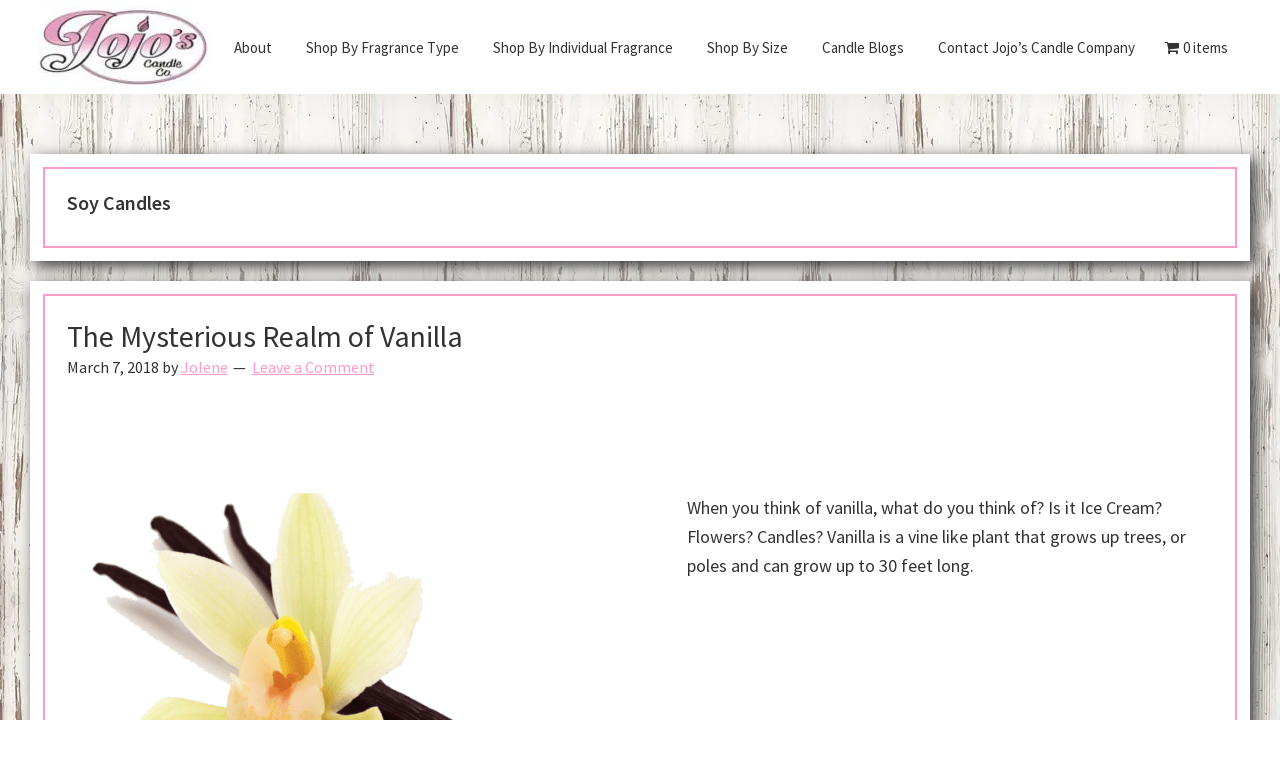

--- FILE ---
content_type: text/html; charset=UTF-8
request_url: https://jojoscandlecompany.com/tag/soy-candles/
body_size: 12952
content:
<!DOCTYPE html>
<html lang="en-US" prefix="og: https://ogp.me/ns#">
<head >
<meta charset="UTF-8" />
<meta name="viewport" content="width=device-width, initial-scale=1" />
<script>window._wca = window._wca || [];</script>

<!-- Search Engine Optimization by Rank Math PRO - https://rankmath.com/ -->
<title>Soy Candles | Jojo&#039;s Candle Company</title>
<meta name="robots" content="follow, noindex"/>
<meta property="og:locale" content="en_US" />
<meta property="og:type" content="article" />
<meta property="og:title" content="Soy Candles | Jojo&#039;s Candle Company" />
<meta property="og:url" content="https://jojoscandlecompany.com/tag/soy-candles/" />
<meta property="og:site_name" content="Jojo&#039;s Candle Company" />
<meta property="og:image" content="https://jojoscandlecompany.com/wp-content/uploads/jojos-logo.jpg" />
<meta property="og:image:secure_url" content="https://jojoscandlecompany.com/wp-content/uploads/jojos-logo.jpg" />
<meta property="og:image:width" content="1368" />
<meta property="og:image:height" content="666" />
<meta property="og:image:type" content="image/jpeg" />
<meta name="twitter:card" content="summary_large_image" />
<meta name="twitter:title" content="Soy Candles | Jojo&#039;s Candle Company" />
<meta name="twitter:image" content="https://jojoscandlecompany.com/wp-content/uploads/jojos-logo.jpg" />
<meta name="twitter:label1" content="Posts" />
<meta name="twitter:data1" content="2" />
<script type="application/ld+json" class="rank-math-schema-pro">{"@context":"https://schema.org","@graph":[{"@type":"Place","@id":"https://jojoscandlecompany.com/#place","address":{"@type":"PostalAddress","addressLocality":"Los Osos","addressRegion":"California","postalCode":"93402","addressCountry":"United States"}},{"@type":"Store","@id":"https://jojoscandlecompany.com/#organization","name":"Jojo's Candle Company","url":"https://jojoscandlecompany.com","address":{"@type":"PostalAddress","addressLocality":"Los Osos","addressRegion":"California","postalCode":"93402","addressCountry":"United States"},"logo":{"@type":"ImageObject","@id":"https://jojoscandlecompany.com/#logo","url":"https://jojoscandlecompany.com/wp-content/uploads/2016/12/cropped-jojo-revised-logo-1.jpg","contentUrl":"https://jojoscandlecompany.com/wp-content/uploads/2016/12/cropped-jojo-revised-logo-1.jpg","caption":"Jojo's Candle Company","inLanguage":"en-US","width":"318","height":"153"},"openingHours":["Monday,Tuesday,Wednesday,Thursday,Friday,Saturday,Sunday 09:00-17:00"],"location":{"@id":"https://jojoscandlecompany.com/#place"},"image":{"@id":"https://jojoscandlecompany.com/#logo"}},{"@type":"WebSite","@id":"https://jojoscandlecompany.com/#website","url":"https://jojoscandlecompany.com","name":"Jojo's Candle Company","publisher":{"@id":"https://jojoscandlecompany.com/#organization"},"inLanguage":"en-US"},{"@type":"CollectionPage","@id":"https://jojoscandlecompany.com/tag/soy-candles/#webpage","url":"https://jojoscandlecompany.com/tag/soy-candles/","name":"Soy Candles | Jojo&#039;s Candle Company","isPartOf":{"@id":"https://jojoscandlecompany.com/#website"},"inLanguage":"en-US"}]}</script>
<!-- /Rank Math WordPress SEO plugin -->

<link rel='dns-prefetch' href='//stats.wp.com' />
<link rel='dns-prefetch' href='//fonts.googleapis.com' />
<link rel='dns-prefetch' href='//b1683639.smushcdn.com' />
<link rel="alternate" type="application/rss+xml" title="Jojo&#039;s Candle Company &raquo; Feed" href="https://jojoscandlecompany.com/feed/" />
<link rel="alternate" type="application/rss+xml" title="Jojo&#039;s Candle Company &raquo; Comments Feed" href="https://jojoscandlecompany.com/comments/feed/" />
<link rel="alternate" type="text/calendar" title="Jojo&#039;s Candle Company &raquo; iCal Feed" href="https://jojoscandlecompany.com/events/?ical=1" />
<link rel="alternate" type="application/rss+xml" title="Jojo&#039;s Candle Company &raquo; Soy Candles Tag Feed" href="https://jojoscandlecompany.com/tag/soy-candles/feed/" />
		<style>
			.lazyload,
			.lazyloading {
				max-width: 100%;
			}
		</style>
		<style id='wp-img-auto-sizes-contain-inline-css'>
img:is([sizes=auto i],[sizes^="auto," i]){contain-intrinsic-size:3000px 1500px}
/*# sourceURL=wp-img-auto-sizes-contain-inline-css */
</style>
<link rel='stylesheet' id='sgr-css' href='https://jojoscandlecompany.com/wp-content/plugins/simple-google-recaptcha/sgr.css?ver=1664812278' media='all' />
<link rel='stylesheet' id='genesis-blocks-style-css-css' href='https://jojoscandlecompany.com/wp-content/plugins/genesis-page-builder/vendor/genesis/blocks/dist/style-blocks.build.css?ver=1744001184' media='all' />
<link rel='stylesheet' id='sbi_styles-css' href='https://jojoscandlecompany.com/wp-content/plugins/instagram-feed/css/sbi-styles.min.css?ver=6.10.0' media='all' />
<link rel='stylesheet' id='genesis-sample-css' href='https://jojoscandlecompany.com/wp-content/themes/genesis-sample/style.css?ver=3.2.0' media='all' />
<style id='genesis-sample-inline-css'>


		a,
		.entry-title a:focus,
		.entry-title a:hover,
		.genesis-nav-menu a:focus,
		.genesis-nav-menu a:hover,
		.genesis-nav-menu .current-menu-item > a,
		.genesis-nav-menu .sub-menu .current-menu-item > a:focus,
		.genesis-nav-menu .sub-menu .current-menu-item > a:hover,
		.menu-toggle:focus,
		.menu-toggle:hover,
		.sub-menu-toggle:focus,
		.sub-menu-toggle:hover {
			color: #ff99cc;
		}

		

		button:focus,
		button:hover,
		input[type="button"]:focus,
		input[type="button"]:hover,
		input[type="reset"]:focus,
		input[type="reset"]:hover,
		input[type="submit"]:focus,
		input[type="submit"]:hover,
		input[type="reset"]:focus,
		input[type="reset"]:hover,
		input[type="submit"]:focus,
		input[type="submit"]:hover,
		.site-container div.wpforms-container-full .wpforms-form input[type="submit"]:focus,
		.site-container div.wpforms-container-full .wpforms-form input[type="submit"]:hover,
		.site-container div.wpforms-container-full .wpforms-form button[type="submit"]:focus,
		.site-container div.wpforms-container-full .wpforms-form button[type="submit"]:hover,
		.button:focus,
		.button:hover {
			background-color: #1e73be;
			color: #ffffff;
		}

		@media only screen and (min-width: 960px) {
			.genesis-nav-menu > .menu-highlight > a:hover,
			.genesis-nav-menu > .menu-highlight > a:focus,
			.genesis-nav-menu > .menu-highlight.current-menu-item > a {
				background-color: #1e73be;
				color: #ffffff;
			}
		}
		
		.wp-custom-logo .site-container .title-area {
			max-width: 175px;
		}
		
/*# sourceURL=genesis-sample-inline-css */
</style>
<style id='wp-emoji-styles-inline-css'>

	img.wp-smiley, img.emoji {
		display: inline !important;
		border: none !important;
		box-shadow: none !important;
		height: 1em !important;
		width: 1em !important;
		margin: 0 0.07em !important;
		vertical-align: -0.1em !important;
		background: none !important;
		padding: 0 !important;
	}
/*# sourceURL=wp-emoji-styles-inline-css */
</style>
<link rel='stylesheet' id='wp-block-library-css' href='https://jojoscandlecompany.com/wp-includes/css/dist/block-library/style.min.css?ver=6.9' media='all' />
<style id='global-styles-inline-css'>
:root{--wp--preset--aspect-ratio--square: 1;--wp--preset--aspect-ratio--4-3: 4/3;--wp--preset--aspect-ratio--3-4: 3/4;--wp--preset--aspect-ratio--3-2: 3/2;--wp--preset--aspect-ratio--2-3: 2/3;--wp--preset--aspect-ratio--16-9: 16/9;--wp--preset--aspect-ratio--9-16: 9/16;--wp--preset--color--black: #000000;--wp--preset--color--cyan-bluish-gray: #abb8c3;--wp--preset--color--white: #ffffff;--wp--preset--color--pale-pink: #f78da7;--wp--preset--color--vivid-red: #cf2e2e;--wp--preset--color--luminous-vivid-orange: #ff6900;--wp--preset--color--luminous-vivid-amber: #fcb900;--wp--preset--color--light-green-cyan: #7bdcb5;--wp--preset--color--vivid-green-cyan: #00d084;--wp--preset--color--pale-cyan-blue: #8ed1fc;--wp--preset--color--vivid-cyan-blue: #0693e3;--wp--preset--color--vivid-purple: #9b51e0;--wp--preset--color--theme-primary: #ff99cc;--wp--preset--color--theme-secondary: #1e73be;--wp--preset--gradient--vivid-cyan-blue-to-vivid-purple: linear-gradient(135deg,rgb(6,147,227) 0%,rgb(155,81,224) 100%);--wp--preset--gradient--light-green-cyan-to-vivid-green-cyan: linear-gradient(135deg,rgb(122,220,180) 0%,rgb(0,208,130) 100%);--wp--preset--gradient--luminous-vivid-amber-to-luminous-vivid-orange: linear-gradient(135deg,rgb(252,185,0) 0%,rgb(255,105,0) 100%);--wp--preset--gradient--luminous-vivid-orange-to-vivid-red: linear-gradient(135deg,rgb(255,105,0) 0%,rgb(207,46,46) 100%);--wp--preset--gradient--very-light-gray-to-cyan-bluish-gray: linear-gradient(135deg,rgb(238,238,238) 0%,rgb(169,184,195) 100%);--wp--preset--gradient--cool-to-warm-spectrum: linear-gradient(135deg,rgb(74,234,220) 0%,rgb(151,120,209) 20%,rgb(207,42,186) 40%,rgb(238,44,130) 60%,rgb(251,105,98) 80%,rgb(254,248,76) 100%);--wp--preset--gradient--blush-light-purple: linear-gradient(135deg,rgb(255,206,236) 0%,rgb(152,150,240) 100%);--wp--preset--gradient--blush-bordeaux: linear-gradient(135deg,rgb(254,205,165) 0%,rgb(254,45,45) 50%,rgb(107,0,62) 100%);--wp--preset--gradient--luminous-dusk: linear-gradient(135deg,rgb(255,203,112) 0%,rgb(199,81,192) 50%,rgb(65,88,208) 100%);--wp--preset--gradient--pale-ocean: linear-gradient(135deg,rgb(255,245,203) 0%,rgb(182,227,212) 50%,rgb(51,167,181) 100%);--wp--preset--gradient--electric-grass: linear-gradient(135deg,rgb(202,248,128) 0%,rgb(113,206,126) 100%);--wp--preset--gradient--midnight: linear-gradient(135deg,rgb(2,3,129) 0%,rgb(40,116,252) 100%);--wp--preset--font-size--small: 12px;--wp--preset--font-size--medium: 20px;--wp--preset--font-size--large: 20px;--wp--preset--font-size--x-large: 42px;--wp--preset--font-size--normal: 18px;--wp--preset--font-size--larger: 24px;--wp--preset--spacing--20: 0.44rem;--wp--preset--spacing--30: 0.67rem;--wp--preset--spacing--40: 1rem;--wp--preset--spacing--50: 1.5rem;--wp--preset--spacing--60: 2.25rem;--wp--preset--spacing--70: 3.38rem;--wp--preset--spacing--80: 5.06rem;--wp--preset--shadow--natural: 6px 6px 9px rgba(0, 0, 0, 0.2);--wp--preset--shadow--deep: 12px 12px 50px rgba(0, 0, 0, 0.4);--wp--preset--shadow--sharp: 6px 6px 0px rgba(0, 0, 0, 0.2);--wp--preset--shadow--outlined: 6px 6px 0px -3px rgb(255, 255, 255), 6px 6px rgb(0, 0, 0);--wp--preset--shadow--crisp: 6px 6px 0px rgb(0, 0, 0);}:where(.is-layout-flex){gap: 0.5em;}:where(.is-layout-grid){gap: 0.5em;}body .is-layout-flex{display: flex;}.is-layout-flex{flex-wrap: wrap;align-items: center;}.is-layout-flex > :is(*, div){margin: 0;}body .is-layout-grid{display: grid;}.is-layout-grid > :is(*, div){margin: 0;}:where(.wp-block-columns.is-layout-flex){gap: 2em;}:where(.wp-block-columns.is-layout-grid){gap: 2em;}:where(.wp-block-post-template.is-layout-flex){gap: 1.25em;}:where(.wp-block-post-template.is-layout-grid){gap: 1.25em;}.has-black-color{color: var(--wp--preset--color--black) !important;}.has-cyan-bluish-gray-color{color: var(--wp--preset--color--cyan-bluish-gray) !important;}.has-white-color{color: var(--wp--preset--color--white) !important;}.has-pale-pink-color{color: var(--wp--preset--color--pale-pink) !important;}.has-vivid-red-color{color: var(--wp--preset--color--vivid-red) !important;}.has-luminous-vivid-orange-color{color: var(--wp--preset--color--luminous-vivid-orange) !important;}.has-luminous-vivid-amber-color{color: var(--wp--preset--color--luminous-vivid-amber) !important;}.has-light-green-cyan-color{color: var(--wp--preset--color--light-green-cyan) !important;}.has-vivid-green-cyan-color{color: var(--wp--preset--color--vivid-green-cyan) !important;}.has-pale-cyan-blue-color{color: var(--wp--preset--color--pale-cyan-blue) !important;}.has-vivid-cyan-blue-color{color: var(--wp--preset--color--vivid-cyan-blue) !important;}.has-vivid-purple-color{color: var(--wp--preset--color--vivid-purple) !important;}.has-black-background-color{background-color: var(--wp--preset--color--black) !important;}.has-cyan-bluish-gray-background-color{background-color: var(--wp--preset--color--cyan-bluish-gray) !important;}.has-white-background-color{background-color: var(--wp--preset--color--white) !important;}.has-pale-pink-background-color{background-color: var(--wp--preset--color--pale-pink) !important;}.has-vivid-red-background-color{background-color: var(--wp--preset--color--vivid-red) !important;}.has-luminous-vivid-orange-background-color{background-color: var(--wp--preset--color--luminous-vivid-orange) !important;}.has-luminous-vivid-amber-background-color{background-color: var(--wp--preset--color--luminous-vivid-amber) !important;}.has-light-green-cyan-background-color{background-color: var(--wp--preset--color--light-green-cyan) !important;}.has-vivid-green-cyan-background-color{background-color: var(--wp--preset--color--vivid-green-cyan) !important;}.has-pale-cyan-blue-background-color{background-color: var(--wp--preset--color--pale-cyan-blue) !important;}.has-vivid-cyan-blue-background-color{background-color: var(--wp--preset--color--vivid-cyan-blue) !important;}.has-vivid-purple-background-color{background-color: var(--wp--preset--color--vivid-purple) !important;}.has-black-border-color{border-color: var(--wp--preset--color--black) !important;}.has-cyan-bluish-gray-border-color{border-color: var(--wp--preset--color--cyan-bluish-gray) !important;}.has-white-border-color{border-color: var(--wp--preset--color--white) !important;}.has-pale-pink-border-color{border-color: var(--wp--preset--color--pale-pink) !important;}.has-vivid-red-border-color{border-color: var(--wp--preset--color--vivid-red) !important;}.has-luminous-vivid-orange-border-color{border-color: var(--wp--preset--color--luminous-vivid-orange) !important;}.has-luminous-vivid-amber-border-color{border-color: var(--wp--preset--color--luminous-vivid-amber) !important;}.has-light-green-cyan-border-color{border-color: var(--wp--preset--color--light-green-cyan) !important;}.has-vivid-green-cyan-border-color{border-color: var(--wp--preset--color--vivid-green-cyan) !important;}.has-pale-cyan-blue-border-color{border-color: var(--wp--preset--color--pale-cyan-blue) !important;}.has-vivid-cyan-blue-border-color{border-color: var(--wp--preset--color--vivid-cyan-blue) !important;}.has-vivid-purple-border-color{border-color: var(--wp--preset--color--vivid-purple) !important;}.has-vivid-cyan-blue-to-vivid-purple-gradient-background{background: var(--wp--preset--gradient--vivid-cyan-blue-to-vivid-purple) !important;}.has-light-green-cyan-to-vivid-green-cyan-gradient-background{background: var(--wp--preset--gradient--light-green-cyan-to-vivid-green-cyan) !important;}.has-luminous-vivid-amber-to-luminous-vivid-orange-gradient-background{background: var(--wp--preset--gradient--luminous-vivid-amber-to-luminous-vivid-orange) !important;}.has-luminous-vivid-orange-to-vivid-red-gradient-background{background: var(--wp--preset--gradient--luminous-vivid-orange-to-vivid-red) !important;}.has-very-light-gray-to-cyan-bluish-gray-gradient-background{background: var(--wp--preset--gradient--very-light-gray-to-cyan-bluish-gray) !important;}.has-cool-to-warm-spectrum-gradient-background{background: var(--wp--preset--gradient--cool-to-warm-spectrum) !important;}.has-blush-light-purple-gradient-background{background: var(--wp--preset--gradient--blush-light-purple) !important;}.has-blush-bordeaux-gradient-background{background: var(--wp--preset--gradient--blush-bordeaux) !important;}.has-luminous-dusk-gradient-background{background: var(--wp--preset--gradient--luminous-dusk) !important;}.has-pale-ocean-gradient-background{background: var(--wp--preset--gradient--pale-ocean) !important;}.has-electric-grass-gradient-background{background: var(--wp--preset--gradient--electric-grass) !important;}.has-midnight-gradient-background{background: var(--wp--preset--gradient--midnight) !important;}.has-small-font-size{font-size: var(--wp--preset--font-size--small) !important;}.has-medium-font-size{font-size: var(--wp--preset--font-size--medium) !important;}.has-large-font-size{font-size: var(--wp--preset--font-size--large) !important;}.has-x-large-font-size{font-size: var(--wp--preset--font-size--x-large) !important;}
/*# sourceURL=global-styles-inline-css */
</style>

<style id='classic-theme-styles-inline-css'>
/*! This file is auto-generated */
.wp-block-button__link{color:#fff;background-color:#32373c;border-radius:9999px;box-shadow:none;text-decoration:none;padding:calc(.667em + 2px) calc(1.333em + 2px);font-size:1.125em}.wp-block-file__button{background:#32373c;color:#fff;text-decoration:none}
/*# sourceURL=/wp-includes/css/classic-themes.min.css */
</style>
<link rel='stylesheet' id='ht_toc-style-css-css' href='https://jojoscandlecompany.com/wp-content/plugins/heroic-table-of-contents/dist/blocks.style.build.css?ver=1763391041' media='all' />
<link rel='stylesheet' id='genesis-page-builder-frontend-styles-css' href='https://jojoscandlecompany.com/wp-content/plugins/genesis-page-builder/build/style-blocks.css?ver=1744001185' media='all' />
<link rel='stylesheet' id='wpmenucart-icons-css' href='https://jojoscandlecompany.com/wp-content/plugins/woocommerce-menu-bar-cart/assets/css/wpmenucart-icons.min.css?ver=2.14.12' media='all' />
<style id='wpmenucart-icons-inline-css'>
@font-face{font-family:WPMenuCart;src:url(https://jojoscandlecompany.com/wp-content/plugins/woocommerce-menu-bar-cart/assets/fonts/WPMenuCart.eot);src:url(https://jojoscandlecompany.com/wp-content/plugins/woocommerce-menu-bar-cart/assets/fonts/WPMenuCart.eot?#iefix) format('embedded-opentype'),url(https://jojoscandlecompany.com/wp-content/plugins/woocommerce-menu-bar-cart/assets/fonts/WPMenuCart.woff2) format('woff2'),url(https://jojoscandlecompany.com/wp-content/plugins/woocommerce-menu-bar-cart/assets/fonts/WPMenuCart.woff) format('woff'),url(https://jojoscandlecompany.com/wp-content/plugins/woocommerce-menu-bar-cart/assets/fonts/WPMenuCart.ttf) format('truetype'),url(https://jojoscandlecompany.com/wp-content/plugins/woocommerce-menu-bar-cart/assets/fonts/WPMenuCart.svg#WPMenuCart) format('svg');font-weight:400;font-style:normal;font-display:swap}
/*# sourceURL=wpmenucart-icons-inline-css */
</style>
<link rel='stylesheet' id='wpmenucart-css' href='https://jojoscandlecompany.com/wp-content/plugins/woocommerce-menu-bar-cart/assets/css/wpmenucart-main.min.css?ver=2.14.12' media='all' />
<link rel='stylesheet' id='woocommerce-layout-css' href='https://jojoscandlecompany.com/wp-content/plugins/woocommerce/assets/css/woocommerce-layout.css?ver=10.4.2' media='all' />
<style id='woocommerce-layout-inline-css'>

	.infinite-scroll .woocommerce-pagination {
		display: none;
	}
/*# sourceURL=woocommerce-layout-inline-css */
</style>
<link rel='stylesheet' id='woocommerce-smallscreen-css' href='https://jojoscandlecompany.com/wp-content/plugins/woocommerce/assets/css/woocommerce-smallscreen.css?ver=10.4.2' media='only screen and (max-width: 860px)' />
<link rel='stylesheet' id='woocommerce-general-css' href='https://jojoscandlecompany.com/wp-content/plugins/woocommerce/assets/css/woocommerce.css?ver=10.4.2' media='all' />
<link rel='stylesheet' id='genesis-sample-woocommerce-styles-css' href='https://jojoscandlecompany.com/wp-content/themes/genesis-sample/lib/woocommerce/genesis-sample-woocommerce.css?ver=3.2.0' media='screen' />
<style id='genesis-sample-woocommerce-styles-inline-css'>


		.woocommerce div.product p.price,
		.woocommerce div.product span.price,
		.woocommerce div.product .woocommerce-tabs ul.tabs li a:hover,
		.woocommerce div.product .woocommerce-tabs ul.tabs li a:focus,
		.woocommerce ul.products li.product h3:hover,
		.woocommerce ul.products li.product .price,
		.woocommerce .woocommerce-breadcrumb a:hover,
		.woocommerce .woocommerce-breadcrumb a:focus,
		.woocommerce .widget_layered_nav ul li.chosen a::before,
		.woocommerce .widget_layered_nav_filters ul li a::before,
		.woocommerce .widget_rating_filter ul li.chosen a::before {
			color: #ff99cc;
		}

	
		.woocommerce a.button:hover,
		.woocommerce a.button:focus,
		.woocommerce a.button.alt:hover,
		.woocommerce a.button.alt:focus,
		.woocommerce button.button:hover,
		.woocommerce button.button:focus,
		.woocommerce button.button.alt:hover,
		.woocommerce button.button.alt:focus,
		.woocommerce input.button:hover,
		.woocommerce input.button:focus,
		.woocommerce input.button.alt:hover,
		.woocommerce input.button.alt:focus,
		.woocommerce input[type="submit"]:hover,
		.woocommerce input[type="submit"]:focus,
		.woocommerce span.onsale,
		.woocommerce #respond input#submit:hover,
		.woocommerce #respond input#submit:focus,
		.woocommerce #respond input#submit.alt:hover,
		.woocommerce #respond input#submit.alt:focus,
		.woocommerce.widget_price_filter .ui-slider .ui-slider-handle,
		.woocommerce.widget_price_filter .ui-slider .ui-slider-range {
			background-color: #1e73be;
			color: #ffffff;
		}

		.woocommerce-error,
		.woocommerce-info,
		.woocommerce-message {
			border-top-color: #1e73be;
		}

		.woocommerce-error::before,
		.woocommerce-info::before,
		.woocommerce-message::before {
			color: #1e73be;
		}

	
/*# sourceURL=genesis-sample-woocommerce-styles-inline-css */
</style>
<style id='woocommerce-inline-inline-css'>
.woocommerce form .form-row .required { visibility: visible; }
/*# sourceURL=woocommerce-inline-inline-css */
</style>
<link rel='stylesheet' id='genesis-sample-fonts-css' href='https://fonts.googleapis.com/css?family=Source+Sans+Pro%3A400%2C400i%2C600%2C700&#038;display=swap&#038;ver=3.2.0' media='all' />
<link rel='stylesheet' id='dashicons-css' href='https://jojoscandlecompany.com/wp-includes/css/dashicons.min.css?ver=6.9' media='all' />
<link rel='stylesheet' id='genesis-sample-gutenberg-css' href='https://jojoscandlecompany.com/wp-content/themes/genesis-sample/lib/gutenberg/front-end.css?ver=3.2.0' media='all' />
<style id='genesis-sample-gutenberg-inline-css'>
.ab-block-post-grid .ab-post-grid-items h2 a:hover {
	color: #ff99cc;
}

.site-container .wp-block-button .wp-block-button__link {
	background-color: #ff99cc;
}

.wp-block-button .wp-block-button__link:not(.has-background),
.wp-block-button .wp-block-button__link:not(.has-background):focus,
.wp-block-button .wp-block-button__link:not(.has-background):hover {
	color: #333333;
}

.site-container .wp-block-button.is-style-outline .wp-block-button__link {
	color: #ff99cc;
}

.site-container .wp-block-button.is-style-outline .wp-block-button__link:focus,
.site-container .wp-block-button.is-style-outline .wp-block-button__link:hover {
	color: #ffbcef;
}		.site-container .has-small-font-size {
			font-size: 12px;
		}		.site-container .has-normal-font-size {
			font-size: 18px;
		}		.site-container .has-large-font-size {
			font-size: 20px;
		}		.site-container .has-larger-font-size {
			font-size: 24px;
		}		.site-container .has-theme-primary-color,
		.site-container .wp-block-button .wp-block-button__link.has-theme-primary-color,
		.site-container .wp-block-button.is-style-outline .wp-block-button__link.has-theme-primary-color {
			color: #ff99cc;
		}

		.site-container .has-theme-primary-background-color,
		.site-container .wp-block-button .wp-block-button__link.has-theme-primary-background-color,
		.site-container .wp-block-pullquote.is-style-solid-color.has-theme-primary-background-color {
			background-color: #ff99cc;
		}		.site-container .has-theme-secondary-color,
		.site-container .wp-block-button .wp-block-button__link.has-theme-secondary-color,
		.site-container .wp-block-button.is-style-outline .wp-block-button__link.has-theme-secondary-color {
			color: #1e73be;
		}

		.site-container .has-theme-secondary-background-color,
		.site-container .wp-block-button .wp-block-button__link.has-theme-secondary-background-color,
		.site-container .wp-block-pullquote.is-style-solid-color.has-theme-secondary-background-color {
			background-color: #1e73be;
		}
/*# sourceURL=genesis-sample-gutenberg-inline-css */
</style>
<!--n2css--><!--n2js--><script id="sgr-js-extra">
var sgr = {"sgr_site_key":"6Lf3PpUgAAAAAEVj-tnt-c2zriV_87iDKmXnuAWd"};
//# sourceURL=sgr-js-extra
</script>
<script src="https://jojoscandlecompany.com/wp-content/plugins/simple-google-recaptcha/sgr.js?ver=1664812278" id="sgr-js"></script>
<script src="https://jojoscandlecompany.com/wp-includes/js/jquery/jquery.min.js?ver=3.7.1" id="jquery-core-js"></script>
<script src="https://jojoscandlecompany.com/wp-includes/js/jquery/jquery-migrate.min.js?ver=3.4.1" id="jquery-migrate-js"></script>
<script src="https://jojoscandlecompany.com/wp-content/plugins/woocommerce/assets/js/jquery-blockui/jquery.blockUI.min.js?ver=2.7.0-wc.10.4.2" id="wc-jquery-blockui-js" defer data-wp-strategy="defer"></script>
<script id="wc-add-to-cart-js-extra">
var wc_add_to_cart_params = {"ajax_url":"/wp-admin/admin-ajax.php","wc_ajax_url":"/?wc-ajax=%%endpoint%%","i18n_view_cart":"View cart","cart_url":"https://jojoscandlecompany.com/cart/","is_cart":"","cart_redirect_after_add":"no"};
//# sourceURL=wc-add-to-cart-js-extra
</script>
<script src="https://jojoscandlecompany.com/wp-content/plugins/woocommerce/assets/js/frontend/add-to-cart.min.js?ver=10.4.2" id="wc-add-to-cart-js" defer data-wp-strategy="defer"></script>
<script src="https://jojoscandlecompany.com/wp-content/plugins/woocommerce/assets/js/js-cookie/js.cookie.min.js?ver=2.1.4-wc.10.4.2" id="wc-js-cookie-js" defer data-wp-strategy="defer"></script>
<script id="woocommerce-js-extra">
var woocommerce_params = {"ajax_url":"/wp-admin/admin-ajax.php","wc_ajax_url":"/?wc-ajax=%%endpoint%%","i18n_password_show":"Show password","i18n_password_hide":"Hide password"};
//# sourceURL=woocommerce-js-extra
</script>
<script src="https://jojoscandlecompany.com/wp-content/plugins/woocommerce/assets/js/frontend/woocommerce.min.js?ver=10.4.2" id="woocommerce-js" defer data-wp-strategy="defer"></script>
<script src="https://stats.wp.com/s-202550.js" id="woocommerce-analytics-js" defer data-wp-strategy="defer"></script>
<script id="smush-lazy-load-js-before">
var smushLazyLoadOptions = {"autoResizingEnabled":true,"autoResizeOptions":{"precision":5,"skipAutoWidth":true}};
//# sourceURL=smush-lazy-load-js-before
</script>
<script src="https://jojoscandlecompany.com/wp-content/plugins/wp-smush-pro/app/assets/js/smush-lazy-load.min.js?ver=3.23.0" id="smush-lazy-load-js"></script>
<link rel="https://api.w.org/" href="https://jojoscandlecompany.com/wp-json/" /><link rel="alternate" title="JSON" type="application/json" href="https://jojoscandlecompany.com/wp-json/wp/v2/tags/359" /><link rel="EditURI" type="application/rsd+xml" title="RSD" href="https://jojoscandlecompany.com/xmlrpc.php?rsd" />
<meta name="tec-api-version" content="v1"><meta name="tec-api-origin" content="https://jojoscandlecompany.com"><link rel="alternate" href="https://jojoscandlecompany.com/wp-json/tribe/events/v1/events/?tags=soy-candles" />	<style>img#wpstats{display:none}</style>
				<script>
			document.documentElement.className = document.documentElement.className.replace('no-js', 'js');
		</script>
		<link rel="icon" href="https://jojoscandlecompany.com/wp-content/themes/genesis-sample/images/favicon.ico" />
<!-- Google Tag Manager -->
<script>(function(w,d,s,l,i){w[l]=w[l]||[];w[l].push({'gtm.start':
new Date().getTime(),event:'gtm.js'});var f=d.getElementsByTagName(s)[0],
j=d.createElement(s),dl=l!='dataLayer'?'&l='+l:'';j.async=true;j.src=
'https://www.googletagmanager.com/gtm.js?id='+i+dl;f.parentNode.insertBefore(j,f);
})(window,document,'script','dataLayer','GTM-5T7KMLM');</script>
<!-- End Google Tag Manager -->	<noscript><style>.woocommerce-product-gallery{ opacity: 1 !important; }</style></noscript>
	<style id="custom-background-css">
body.custom-background { background-image: url("https://b1683639.smushcdn.com/1683639/wp-content/uploads/2017/03/bgwhitewood.jpg?lossy=1&strip=1&webp=1"); background-position: left top; background-size: auto; background-repeat: repeat; background-attachment: scroll; }
</style>
			<style id="wp-custom-css">
			.entry-content {
    padding: 6%;
}

.wpforms-form button[type=submit] {
    background-color: #e8a2c3 !important;
    border-color: #024488 !important;
    color: #fff !important;
    transition: background 0.3s ease-in-out;
}
 
.wpforms-form button[type=submit]:hover {
    background-color: #EB9AC8 !important;
}

@media(min-width: 1255px) {
	.site-header .wrap {
		display: flex;
    align-items: center;
    justify-content: space-between;
	}
}

@media(max-width: 1254px) and (min-width: 952px) {
	.site-header .wrap {
		display: flex;
		flex-direction: column;
    align-items: center;
	}
}		</style>
		<link rel='stylesheet' id='wc-blocks-style-css' href='https://jojoscandlecompany.com/wp-content/plugins/woocommerce/assets/client/blocks/wc-blocks.css?ver=wc-10.4.2' media='all' />
</head>
<body class="archive tag tag-soy-candles tag-359 custom-background wp-custom-logo wp-embed-responsive wp-theme-genesis wp-child-theme-genesis-sample theme-genesis woocommerce-no-js tribe-no-js full-width-content genesis-breadcrumbs-hidden genesis-footer-widgets-hidden" itemscope itemtype="https://schema.org/WebPage"><div class="site-container"><ul class="genesis-skip-link"><li><a href="#genesis-nav-primary" class="screen-reader-shortcut"> Skip to primary navigation</a></li><li><a href="#genesis-content" class="screen-reader-shortcut"> Skip to main content</a></li></ul><header class="site-header" itemscope itemtype="https://schema.org/WPHeader"><div class="wrap"><div class="title-area"><a href="https://jojoscandlecompany.com/" class="custom-logo-link" rel="home"><img width="318" height="153" data-src="https://b1683639.smushcdn.com/1683639/wp-content/uploads/2016/12/cropped-jojo-revised-logo-1.jpg?lossy=1&strip=1&webp=1" class="custom-logo lazyload" alt="Jojo&#039;s Candle Company" decoding="async" data-srcset="https://b1683639.smushcdn.com/1683639/wp-content/uploads/2016/12/cropped-jojo-revised-logo-1.jpg?lossy=1&strip=1&webp=1 318w, https://b1683639.smushcdn.com/1683639/wp-content/uploads/2016/12/cropped-jojo-revised-logo-1-313x151.jpg?lossy=1&strip=1&webp=1 313w" data-sizes="auto" src="[data-uri]" style="--smush-placeholder-width: 318px; --smush-placeholder-aspect-ratio: 318/153;" data-original-sizes="(max-width: 318px) 100vw, 318px" /></a><p class="site-title" itemprop="headline">Jojo&#039;s Candle Company</p><p class="site-description" itemprop="description">Scented Soy Wax Candles Made in California</p></div><nav class="nav-primary" aria-label="Main" itemscope itemtype="https://schema.org/SiteNavigationElement" id="genesis-nav-primary"><div class="wrap"><ul id="menu-main" class="menu genesis-nav-menu menu-primary js-superfish"><li id="menu-item-3640" class="menu-item menu-item-type-post_type menu-item-object-page menu-item-has-children menu-item-3640"><a href="https://jojoscandlecompany.com/about-us/" itemprop="url"><span itemprop="name">About</span></a>
<ul class="sub-menu">
	<li id="menu-item-6345" class="menu-item menu-item-type-post_type menu-item-object-page menu-item-6345"><a href="https://jojoscandlecompany.com/custom-orders/" itemprop="url"><span itemprop="name">Custom Orders</span></a></li>
	<li id="menu-item-8315" class="menu-item menu-item-type-taxonomy menu-item-object-tribe_events_cat menu-item-8315"><a href="https://jojoscandlecompany.com/events/category/morro-bay-main-street-farmers-market/" itemprop="url"><span itemprop="name">Local Events</span></a></li>
	<li id="menu-item-8318" class="menu-item menu-item-type-post_type menu-item-object-page menu-item-8318"><a href="https://jojoscandlecompany.com/about-us/retail-locations/" itemprop="url"><span itemprop="name">Retail Locations</span></a></li>
	<li id="menu-item-7680" class="menu-item menu-item-type-post_type menu-item-object-page menu-item-7680"><a href="https://jojoscandlecompany.com/customer-reviews-and-testimonials/" itemprop="url"><span itemprop="name">Customer Reviews and Testimonials</span></a></li>
	<li id="menu-item-2721" class="menu-item menu-item-type-post_type menu-item-object-page menu-item-2721"><a href="https://jojoscandlecompany.com/candle-safety-candle-maintenance/" itemprop="url"><span itemprop="name">Candle Safety &#038; Candle Maintenance</span></a></li>
	<li id="menu-item-7681" class="menu-item menu-item-type-post_type menu-item-object-page menu-item-7681"><a href="https://jojoscandlecompany.com/return-refund-policy/" itemprop="url"><span itemprop="name">Return &#038; Refund Policy</span></a></li>
	<li id="menu-item-7682" class="menu-item menu-item-type-post_type menu-item-object-page menu-item-7682"><a href="https://jojoscandlecompany.com/privacy-policy/" itemprop="url"><span itemprop="name">Privacy Policy</span></a></li>
</ul>
</li>
<li id="menu-item-7827" class="menu-item menu-item-type-post_type menu-item-object-page menu-item-has-children menu-item-7827"><a href="https://jojoscandlecompany.com/shop-by-fragrance/" itemprop="url"><span itemprop="name">Shop By Fragrance Type</span></a>
<ul class="sub-menu">
	<li id="menu-item-7831" class="menu-item menu-item-type-custom menu-item-object-custom menu-item-7831"><a href="https://jojoscandlecompany.com/store/collections/autumn_inspirations/" itemprop="url"><span itemprop="name">Autumn Inspirations</span></a></li>
	<li id="menu-item-7833" class="menu-item menu-item-type-custom menu-item-object-custom menu-item-7833"><a href="https://jojoscandlecompany.com/store/collections/cocktails/" itemprop="url"><span itemprop="name">Cocktails</span></a></li>
	<li id="menu-item-7834" class="menu-item menu-item-type-custom menu-item-object-custom menu-item-7834"><a href="https://jojoscandlecompany.com/store/collections/down_to_earth/" itemprop="url"><span itemprop="name">Down to Earth</span></a></li>
	<li id="menu-item-7835" class="menu-item menu-item-type-custom menu-item-object-custom menu-item-7835"><a href="https://jojoscandlecompany.com/store/collections/feminine_florals/" itemprop="url"><span itemprop="name">Feminine Florals</span></a></li>
	<li id="menu-item-7836" class="menu-item menu-item-type-custom menu-item-object-custom menu-item-7836"><a href="https://jojoscandlecompany.com/store/collections/fresh_fruity/" itemprop="url"><span itemprop="name">Fresh &#038; Fruity</span></a></li>
	<li id="menu-item-7837" class="menu-item menu-item-type-custom menu-item-object-custom menu-item-7837"><a href="https://jojoscandlecompany.com/store/collections/peace_and_quiet/" itemprop="url"><span itemprop="name">Peace &#038; Quiet</span></a></li>
	<li id="menu-item-7832" class="menu-item menu-item-type-custom menu-item-object-custom menu-item-7832"><a href="https://jojoscandlecompany.com/store/collections/sweet_shop/" itemprop="url"><span itemprop="name">The Sweet Shop</span></a></li>
</ul>
</li>
<li id="menu-item-7688" class="menu-item menu-item-type-post_type menu-item-object-page menu-item-7688"><a href="https://jojoscandlecompany.com/all-products/" itemprop="url"><span itemprop="name">Shop By Individual Fragrance</span></a></li>
<li id="menu-item-8175" class="menu-item menu-item-type-post_type menu-item-object-page menu-item-has-children menu-item-8175"><a href="https://jojoscandlecompany.com/shop-by-size/" itemprop="url"><span itemprop="name">Shop By Size</span></a>
<ul class="sub-menu">
	<li id="menu-item-7710" class="menu-item menu-item-type-taxonomy menu-item-object-product_cat menu-item-7710"><a href="https://jojoscandlecompany.com/store/soy-wax-glass-jar-candles/" itemprop="url"><span itemprop="name">Soy Wax Glass Jar Candles</span></a></li>
	<li id="menu-item-7708" class="menu-item menu-item-type-taxonomy menu-item-object-product_cat menu-item-7708"><a href="https://jojoscandlecompany.com/store/soy-wax-votive-candles/" itemprop="url"><span itemprop="name">Soy Wax Votive Candles</span></a></li>
	<li id="menu-item-7707" class="menu-item menu-item-type-taxonomy menu-item-object-product_cat menu-item-7707"><a href="https://jojoscandlecompany.com/store/soy-wax-tea-light-candles/" itemprop="url"><span itemprop="name">Soy Wax Tea Light Candles</span></a></li>
	<li id="menu-item-7709" class="menu-item menu-item-type-taxonomy menu-item-object-product_cat menu-item-7709"><a href="https://jojoscandlecompany.com/store/soy-wax-melts/" itemprop="url"><span itemprop="name">Soy Wax Melts</span></a></li>
	<li id="menu-item-7690" class="menu-item menu-item-type-post_type menu-item-object-page menu-item-has-children menu-item-7690"><a href="https://jojoscandlecompany.com/wax-melt-warmers/" itemprop="url"><span itemprop="name">Soy Wax Melt Warmers</span></a>
	<ul class="sub-menu">
		<li id="menu-item-8328" class="menu-item menu-item-type-taxonomy menu-item-object-product_cat menu-item-8328"><a href="https://jojoscandlecompany.com/store/wax-melt-warmer1/electric-wax-melt-warmer1/" itemprop="url"><span itemprop="name">Electric Wax Melt Warmer</span></a></li>
	</ul>
</li>
</ul>
</li>
<li id="menu-item-7719" class="menu-item menu-item-type-post_type menu-item-object-page current_page_parent menu-item-7719"><a href="https://jojoscandlecompany.com/candle-blog/" itemprop="url"><span itemprop="name">Candle Blogs</span></a></li>
<li id="menu-item-7679" class="menu-item menu-item-type-post_type menu-item-object-page menu-item-7679"><a href="https://jojoscandlecompany.com/contact-jojos-candle-company/" itemprop="url"><span itemprop="name">Contact Jojo’s Candle Company</span></a></li>
<li class="menu-item menu-item-type-post_type menu-item-object-page wpmenucartli wpmenucart-display-right menu-item" id="wpmenucartli"><a class="wpmenucart-contents empty-wpmenucart-visible" href="https://jojoscandlecompany.com/all-products/" title="Start shopping"><i class="wpmenucart-icon-shopping-cart-0" role="img" aria-label="Cart"></i><span class="cartcontents">0 items</span></a></li></ul></div></nav></div></header><div class="site-inner"><div class="content-sidebar-wrap"><main class="content" id="genesis-content"><div class="archive-description taxonomy-archive-description taxonomy-description"><h1 class="archive-title">Soy Candles</h1></div><article class="post-7205 post type-post status-publish format-standard has-post-thumbnail category-blog tag-fragrance-oil tag-hand-crafted tag-handmade tag-jojos-candle-co tag-soy-candles tag-vanilla tag-what-is-vanilla entry" aria-label="The Mysterious Realm of Vanilla" itemscope itemtype="https://schema.org/CreativeWork"><header class="entry-header"><h2 class="entry-title" itemprop="headline"><a class="entry-title-link" rel="bookmark" href="https://jojoscandlecompany.com/the-mysterious-realm-of-vanilla/">The Mysterious Realm of Vanilla</a></h2>
<p class="entry-meta"><time class="entry-time" itemprop="datePublished" datetime="2018-03-07T23:15:49-08:00">March 7, 2018</time> by <span class="entry-author" itemprop="author" itemscope itemtype="https://schema.org/Person"><a href="https://jojoscandlecompany.com/author/jolene/" class="entry-author-link" rel="author" itemprop="url"><span class="entry-author-name" itemprop="name">Jolene</span></a></span> <span class="entry-comments-link"><a href="https://jojoscandlecompany.com/the-mysterious-realm-of-vanilla/#respond">Leave a Comment</a></span> </p></header><div class="entry-content" itemprop="text"><a class="entry-image-link" href="https://jojoscandlecompany.com/the-mysterious-realm-of-vanilla/" aria-hidden="true" tabindex="-1"><img width="600" height="400" data-src="https://b1683639.smushcdn.com/1683639/wp-content/uploads/2018/03/The-Mysterious-Realm-of-Vanilla-600x400.png?lossy=1&strip=1&webp=1" class="alignleft post-image entry-image lazyload" alt="" itemprop="image" decoding="async" data-srcset="https://b1683639.smushcdn.com/1683639/wp-content/uploads/2018/03/The-Mysterious-Realm-of-Vanilla-600x400.png?lossy=1&amp;strip=1&amp;webp=1 600w, https://b1683639.smushcdn.com/1683639/wp-content/uploads/2018/03/The-Mysterious-Realm-of-Vanilla-600x400.png?size=120x80&amp;lossy=1&amp;strip=1&amp;webp=1 120w, https://b1683639.smushcdn.com/1683639/wp-content/uploads/2018/03/The-Mysterious-Realm-of-Vanilla-600x400.png?size=240x160&amp;lossy=1&amp;strip=1&amp;webp=1 240w, https://b1683639.smushcdn.com/1683639/wp-content/uploads/2018/03/The-Mysterious-Realm-of-Vanilla-600x400.png?size=360x240&amp;lossy=1&amp;strip=1&amp;webp=1 360w, https://b1683639.smushcdn.com/1683639/wp-content/uploads/2018/03/The-Mysterious-Realm-of-Vanilla-600x400.png?size=480x320&amp;lossy=1&amp;strip=1&amp;webp=1 480w" data-sizes="auto" src="[data-uri]" style="--smush-placeholder-width: 600px; --smush-placeholder-aspect-ratio: 600/400;" data-original-sizes="(max-width: 600px) 100vw, 600px" /></a><p>When you think of vanilla, what do you think of? Is it Ice Cream? Flowers? Candles? Vanilla is a vine like plant that grows up trees, or poles and can grow up to 30 feet long.</p>
</div>
<div class="elfsight-app-bcc91487-36e7-496a-bd3a-1f072dea2961"></div><footer class="entry-footer"><p class="entry-meta"><span class="entry-categories">Filed Under: <a href="https://jojoscandlecompany.com/Candles/blog/" rel="category tag">Blog</a></span> <span class="entry-tags">Tagged With: <a href="https://jojoscandlecompany.com/tag/fragrance-oil/" rel="tag">Fragrance Oil</a>, <a href="https://jojoscandlecompany.com/tag/hand-crafted/" rel="tag">hand crafted</a>, <a href="https://jojoscandlecompany.com/tag/handmade/" rel="tag">handmade</a>, <a href="https://jojoscandlecompany.com/tag/jojos-candle-co/" rel="tag">Jojo's Candle Co</a>, <a href="https://jojoscandlecompany.com/tag/soy-candles/" rel="tag">Soy Candles</a>, <a href="https://jojoscandlecompany.com/tag/vanilla/" rel="tag">Vanilla</a>, <a href="https://jojoscandlecompany.com/tag/what-is-vanilla/" rel="tag">What is Vanilla</a></span></p></footer></article><article class="post-6913 post type-post status-publish format-standard has-post-thumbnail category-blog tag-candle-give-away tag-candles tag-free tag-give-away tag-jojos-candle-co tag-soy-candles tag-winner entry" aria-label="YOU&#8217;RE A WINNER" itemscope itemtype="https://schema.org/CreativeWork"><header class="entry-header"><h2 class="entry-title" itemprop="headline"><a class="entry-title-link" rel="bookmark" href="https://jojoscandlecompany.com/youre-a-winner/">YOU&#8217;RE A WINNER</a></h2>
<p class="entry-meta"><time class="entry-time" itemprop="datePublished" datetime="2016-12-07T03:28:50-08:00">December 7, 2016</time> by <span class="entry-author" itemprop="author" itemscope itemtype="https://schema.org/Person"><a href="https://jojoscandlecompany.com/author/jolene/" class="entry-author-link" rel="author" itemprop="url"><span class="entry-author-name" itemprop="name">Jolene</span></a></span> <span class="entry-comments-link"><a href="https://jojoscandlecompany.com/youre-a-winner/#respond">Leave a Comment</a></span> </p></header><div class="entry-content" itemprop="text"><a class="entry-image-link" href="https://jojoscandlecompany.com/youre-a-winner/" aria-hidden="true" tabindex="-1"><img width="600" height="400" data-src="https://b1683639.smushcdn.com/1683639/wp-content/uploads/Candle-Give-Away-600x400.jpg?lossy=1&strip=1&webp=1" class="alignleft post-image entry-image lazyload" alt="" itemprop="image" decoding="async" data-srcset="https://b1683639.smushcdn.com/1683639/wp-content/uploads/Candle-Give-Away-600x400.jpg?lossy=1&amp;strip=1&amp;webp=1 600w, https://b1683639.smushcdn.com/1683639/wp-content/uploads/Candle-Give-Away-600x400.jpg?size=120x80&amp;lossy=1&amp;strip=1&amp;webp=1 120w, https://b1683639.smushcdn.com/1683639/wp-content/uploads/Candle-Give-Away-600x400.jpg?size=240x160&amp;lossy=1&amp;strip=1&amp;webp=1 240w, https://b1683639.smushcdn.com/1683639/wp-content/uploads/Candle-Give-Away-600x400.jpg?size=360x240&amp;lossy=1&amp;strip=1&amp;webp=1 360w, https://b1683639.smushcdn.com/1683639/wp-content/uploads/Candle-Give-Away-600x400.jpg?size=480x320&amp;lossy=1&amp;strip=1&amp;webp=1 480w" data-sizes="auto" src="[data-uri]" style="--smush-placeholder-width: 600px; --smush-placeholder-aspect-ratio: 600/400;" data-original-sizes="(max-width: 600px) 100vw, 600px" /></a><p>And the winner is&#8230;</p>
</div>
<div class="elfsight-app-bcc91487-36e7-496a-bd3a-1f072dea2961"></div><footer class="entry-footer"><p class="entry-meta"><span class="entry-categories">Filed Under: <a href="https://jojoscandlecompany.com/Candles/blog/" rel="category tag">Blog</a></span> <span class="entry-tags">Tagged With: <a href="https://jojoscandlecompany.com/tag/candle-give-away/" rel="tag">Candle give away</a>, <a href="https://jojoscandlecompany.com/tag/candles/" rel="tag">Candles</a>, <a href="https://jojoscandlecompany.com/tag/free/" rel="tag">free</a>, <a href="https://jojoscandlecompany.com/tag/give-away/" rel="tag">Give away</a>, <a href="https://jojoscandlecompany.com/tag/jojos-candle-co/" rel="tag">Jojo's Candle Co</a>, <a href="https://jojoscandlecompany.com/tag/soy-candles/" rel="tag">Soy Candles</a>, <a href="https://jojoscandlecompany.com/tag/winner/" rel="tag">winner</a></span></p></footer></article></main></div></div><footer class="site-footer" itemscope itemtype="https://schema.org/WPFooter"><div class="wrap"><p>Jojo's  Candle Company &#xA9;&nbsp;2025  · <a rel="nofollow" href="https://jojoscandlecompany.com/wp-login.php">Log in</a></p></div></footer></div><script type="speculationrules">
{"prefetch":[{"source":"document","where":{"and":[{"href_matches":"/*"},{"not":{"href_matches":["/wp-*.php","/wp-admin/*","/wp-content/uploads/*","/wp-content/*","/wp-content/plugins/*","/wp-content/themes/genesis-sample/*","/wp-content/themes/genesis/*","/*\\?(.+)"]}},{"not":{"selector_matches":"a[rel~=\"nofollow\"]"}},{"not":{"selector_matches":".no-prefetch, .no-prefetch a"}}]},"eagerness":"conservative"}]}
</script>
		<script>
		( function ( body ) {
			'use strict';
			body.className = body.className.replace( /\btribe-no-js\b/, 'tribe-js' );
		} )( document.body );
		</script>
			<script type="text/javascript">
		function genesisBlocksShare( url, title, w, h ){
			var left = ( window.innerWidth / 2 )-( w / 2 );
			var top  = ( window.innerHeight / 2 )-( h / 2 );
			return window.open(url, title, 'toolbar=no, location=no, directories=no, status=no, menubar=no, scrollbars=no, resizable=no, copyhistory=no, width=600, height=600, top='+top+', left='+left);
		}
	</script>
	<!-- Google Tag Manager (noscript) -->
<noscript><iframe data-src="https://www.googletagmanager.com/ns.html?id=GTM-5T7KMLM"
height="0" width="0" style="display:none;visibility:hidden" src="[data-uri]" class="lazyload" data-load-mode="1"></iframe></noscript>
<!-- End Google Tag Manager (noscript) --><!-- Instagram Feed JS -->
<script type="text/javascript">
var sbiajaxurl = "https://jojoscandlecompany.com/wp-admin/admin-ajax.php";
</script>
<script> /* <![CDATA[ */var tribe_l10n_datatables = {"aria":{"sort_ascending":": activate to sort column ascending","sort_descending":": activate to sort column descending"},"length_menu":"Show _MENU_ entries","empty_table":"No data available in table","info":"Showing _START_ to _END_ of _TOTAL_ entries","info_empty":"Showing 0 to 0 of 0 entries","info_filtered":"(filtered from _MAX_ total entries)","zero_records":"No matching records found","search":"Search:","all_selected_text":"All items on this page were selected. ","select_all_link":"Select all pages","clear_selection":"Clear Selection.","pagination":{"all":"All","next":"Next","previous":"Previous"},"select":{"rows":{"0":"","_":": Selected %d rows","1":": Selected 1 row"}},"datepicker":{"dayNames":["Sunday","Monday","Tuesday","Wednesday","Thursday","Friday","Saturday"],"dayNamesShort":["Sun","Mon","Tue","Wed","Thu","Fri","Sat"],"dayNamesMin":["S","M","T","W","T","F","S"],"monthNames":["January","February","March","April","May","June","July","August","September","October","November","December"],"monthNamesShort":["January","February","March","April","May","June","July","August","September","October","November","December"],"monthNamesMin":["Jan","Feb","Mar","Apr","May","Jun","Jul","Aug","Sep","Oct","Nov","Dec"],"nextText":"Next","prevText":"Prev","currentText":"Today","closeText":"Done","today":"Today","clear":"Clear"}};/* ]]> */ </script>	<script>
		(function () {
			var c = document.body.className;
			c = c.replace(/woocommerce-no-js/, 'woocommerce-js');
			document.body.className = c;
		})();
	</script>
	<script src="https://jojoscandlecompany.com/wp-content/plugins/the-events-calendar/common/build/js/user-agent.js?ver=da75d0bdea6dde3898df" id="tec-user-agent-js"></script>
<script src="https://jojoscandlecompany.com/wp-content/plugins/heroic-table-of-contents/dist/script.min.js?ver=1763391041" id="ht_toc-script-js-js"></script>
<script src="https://jojoscandlecompany.com/wp-content/plugins/genesis-page-builder/vendor/genesis/blocks/dist/assets/js/dismiss.js?ver=1744001184" id="genesis-blocks-dismiss-js-js"></script>
<script src="https://jojoscandlecompany.com/wp-includes/js/hoverIntent.min.js?ver=1.10.2" id="hoverIntent-js"></script>
<script src="https://jojoscandlecompany.com/wp-content/themes/genesis/lib/js/menu/superfish.min.js?ver=1.7.10" id="superfish-js"></script>
<script src="https://jojoscandlecompany.com/wp-content/themes/genesis/lib/js/menu/superfish.args.min.js?ver=3.6.1" id="superfish-args-js"></script>
<script src="https://jojoscandlecompany.com/wp-content/themes/genesis/lib/js/skip-links.min.js?ver=3.6.1" id="skip-links-js"></script>
<script src="https://jojoscandlecompany.com/wp-includes/js/dist/vendor/wp-polyfill.min.js?ver=3.15.0" id="wp-polyfill-js"></script>
<script src="https://jojoscandlecompany.com/wp-content/plugins/jetpack/jetpack_vendor/automattic/woocommerce-analytics/build/woocommerce-analytics-client.js?minify=false&amp;ver=75adc3c1e2933e2c8c6a" id="woocommerce-analytics-client-js" defer data-wp-strategy="defer"></script>
<script src="https://jojoscandlecompany.com/wp-content/plugins/woocommerce/assets/js/sourcebuster/sourcebuster.min.js?ver=10.4.2" id="sourcebuster-js-js"></script>
<script id="wc-order-attribution-js-extra">
var wc_order_attribution = {"params":{"lifetime":1.0e-5,"session":30,"base64":false,"ajaxurl":"https://jojoscandlecompany.com/wp-admin/admin-ajax.php","prefix":"wc_order_attribution_","allowTracking":true},"fields":{"source_type":"current.typ","referrer":"current_add.rf","utm_campaign":"current.cmp","utm_source":"current.src","utm_medium":"current.mdm","utm_content":"current.cnt","utm_id":"current.id","utm_term":"current.trm","utm_source_platform":"current.plt","utm_creative_format":"current.fmt","utm_marketing_tactic":"current.tct","session_entry":"current_add.ep","session_start_time":"current_add.fd","session_pages":"session.pgs","session_count":"udata.vst","user_agent":"udata.uag"}};
//# sourceURL=wc-order-attribution-js-extra
</script>
<script src="https://jojoscandlecompany.com/wp-content/plugins/woocommerce/assets/js/frontend/order-attribution.min.js?ver=10.4.2" id="wc-order-attribution-js"></script>
<script id="genesis-sample-responsive-menu-js-extra">
var genesis_responsive_menu = {"mainMenu":"Menu","menuIconClass":"dashicons-before dashicons-menu","subMenu":"Submenu","subMenuIconClass":"dashicons-before dashicons-arrow-down-alt2","menuClasses":{"others":[".nav-primary"]}};
//# sourceURL=genesis-sample-responsive-menu-js-extra
</script>
<script src="https://jojoscandlecompany.com/wp-content/themes/genesis/lib/js/menu/responsive-menus.min.js?ver=1.1.3" id="genesis-sample-responsive-menu-js"></script>
<script id="jetpack-stats-js-before">
_stq = window._stq || [];
_stq.push([ "view", JSON.parse("{\"v\":\"ext\",\"blog\":\"143340128\",\"post\":\"0\",\"tz\":\"-8\",\"srv\":\"jojoscandlecompany.com\",\"arch_tag\":\"soy-candles\",\"arch_results\":\"2\",\"j\":\"1:15.3.1\"}") ]);
_stq.push([ "clickTrackerInit", "143340128", "0" ]);
//# sourceURL=jetpack-stats-js-before
</script>
<script src="https://stats.wp.com/e-202550.js" id="jetpack-stats-js" defer data-wp-strategy="defer"></script>
<script id="wp-emoji-settings" type="application/json">
{"baseUrl":"https://s.w.org/images/core/emoji/17.0.2/72x72/","ext":".png","svgUrl":"https://s.w.org/images/core/emoji/17.0.2/svg/","svgExt":".svg","source":{"concatemoji":"https://jojoscandlecompany.com/wp-includes/js/wp-emoji-release.min.js?ver=6.9"}}
</script>
<script type="module">
/*! This file is auto-generated */
const a=JSON.parse(document.getElementById("wp-emoji-settings").textContent),o=(window._wpemojiSettings=a,"wpEmojiSettingsSupports"),s=["flag","emoji"];function i(e){try{var t={supportTests:e,timestamp:(new Date).valueOf()};sessionStorage.setItem(o,JSON.stringify(t))}catch(e){}}function c(e,t,n){e.clearRect(0,0,e.canvas.width,e.canvas.height),e.fillText(t,0,0);t=new Uint32Array(e.getImageData(0,0,e.canvas.width,e.canvas.height).data);e.clearRect(0,0,e.canvas.width,e.canvas.height),e.fillText(n,0,0);const a=new Uint32Array(e.getImageData(0,0,e.canvas.width,e.canvas.height).data);return t.every((e,t)=>e===a[t])}function p(e,t){e.clearRect(0,0,e.canvas.width,e.canvas.height),e.fillText(t,0,0);var n=e.getImageData(16,16,1,1);for(let e=0;e<n.data.length;e++)if(0!==n.data[e])return!1;return!0}function u(e,t,n,a){switch(t){case"flag":return n(e,"\ud83c\udff3\ufe0f\u200d\u26a7\ufe0f","\ud83c\udff3\ufe0f\u200b\u26a7\ufe0f")?!1:!n(e,"\ud83c\udde8\ud83c\uddf6","\ud83c\udde8\u200b\ud83c\uddf6")&&!n(e,"\ud83c\udff4\udb40\udc67\udb40\udc62\udb40\udc65\udb40\udc6e\udb40\udc67\udb40\udc7f","\ud83c\udff4\u200b\udb40\udc67\u200b\udb40\udc62\u200b\udb40\udc65\u200b\udb40\udc6e\u200b\udb40\udc67\u200b\udb40\udc7f");case"emoji":return!a(e,"\ud83e\u1fac8")}return!1}function f(e,t,n,a){let r;const o=(r="undefined"!=typeof WorkerGlobalScope&&self instanceof WorkerGlobalScope?new OffscreenCanvas(300,150):document.createElement("canvas")).getContext("2d",{willReadFrequently:!0}),s=(o.textBaseline="top",o.font="600 32px Arial",{});return e.forEach(e=>{s[e]=t(o,e,n,a)}),s}function r(e){var t=document.createElement("script");t.src=e,t.defer=!0,document.head.appendChild(t)}a.supports={everything:!0,everythingExceptFlag:!0},new Promise(t=>{let n=function(){try{var e=JSON.parse(sessionStorage.getItem(o));if("object"==typeof e&&"number"==typeof e.timestamp&&(new Date).valueOf()<e.timestamp+604800&&"object"==typeof e.supportTests)return e.supportTests}catch(e){}return null}();if(!n){if("undefined"!=typeof Worker&&"undefined"!=typeof OffscreenCanvas&&"undefined"!=typeof URL&&URL.createObjectURL&&"undefined"!=typeof Blob)try{var e="postMessage("+f.toString()+"("+[JSON.stringify(s),u.toString(),c.toString(),p.toString()].join(",")+"));",a=new Blob([e],{type:"text/javascript"});const r=new Worker(URL.createObjectURL(a),{name:"wpTestEmojiSupports"});return void(r.onmessage=e=>{i(n=e.data),r.terminate(),t(n)})}catch(e){}i(n=f(s,u,c,p))}t(n)}).then(e=>{for(const n in e)a.supports[n]=e[n],a.supports.everything=a.supports.everything&&a.supports[n],"flag"!==n&&(a.supports.everythingExceptFlag=a.supports.everythingExceptFlag&&a.supports[n]);var t;a.supports.everythingExceptFlag=a.supports.everythingExceptFlag&&!a.supports.flag,a.supports.everything||((t=a.source||{}).concatemoji?r(t.concatemoji):t.wpemoji&&t.twemoji&&(r(t.twemoji),r(t.wpemoji)))});
//# sourceURL=https://jojoscandlecompany.com/wp-includes/js/wp-emoji-loader.min.js
</script>
		<script type="text/javascript">
			(function() {
				window.wcAnalytics = window.wcAnalytics || {};
				const wcAnalytics = window.wcAnalytics;

				// Set the assets URL for webpack to find the split assets.
				wcAnalytics.assets_url = 'https://jojoscandlecompany.com/wp-content/plugins/jetpack/jetpack_vendor/automattic/woocommerce-analytics/src/../build/';

				// Set the REST API tracking endpoint URL.
				wcAnalytics.trackEndpoint = 'https://jojoscandlecompany.com/wp-json/woocommerce-analytics/v1/track';

				// Set common properties for all events.
				wcAnalytics.commonProps = {"blog_id":143340128,"store_id":"7800e483-b30a-4524-82d3-c0aa1f4f68f1","ui":null,"url":"https://jojoscandlecompany.com","woo_version":"10.4.2","wp_version":"6.9","store_admin":0,"device":"desktop","store_currency":"USD","timezone":"America/Los_Angeles","is_guest":1};

				// Set the event queue.
				wcAnalytics.eventQueue = [];

				// Features.
				wcAnalytics.features = {
					ch: false,
					sessionTracking: false,
					proxy: false,
				};

				wcAnalytics.breadcrumbs = ["Posts tagged &ldquo;Soy Candles&rdquo;"];

				// Page context flags.
				wcAnalytics.pages = {
					isAccountPage: false,
					isCart: false,
				};
			})();
		</script>
		<script>(function(){function c(){var b=a.contentDocument||a.contentWindow.document;if(b){var d=b.createElement('script');d.innerHTML="window.__CF$cv$params={r:'9ad728fd2eaa4af4',t:'MTc2NTY0NjcyMi4wMDAwMDA='};var a=document.createElement('script');a.nonce='';a.src='/cdn-cgi/challenge-platform/scripts/jsd/main.js';document.getElementsByTagName('head')[0].appendChild(a);";b.getElementsByTagName('head')[0].appendChild(d)}}if(document.body){var a=document.createElement('iframe');a.height=1;a.width=1;a.style.position='absolute';a.style.top=0;a.style.left=0;a.style.border='none';a.style.visibility='hidden';document.body.appendChild(a);if('loading'!==document.readyState)c();else if(window.addEventListener)document.addEventListener('DOMContentLoaded',c);else{var e=document.onreadystatechange||function(){};document.onreadystatechange=function(b){e(b);'loading'!==document.readyState&&(document.onreadystatechange=e,c())}}}})();</script></body></html>


--- FILE ---
content_type: text/css
request_url: https://jojoscandlecompany.com/wp-content/plugins/heroic-table-of-contents/dist/blocks.style.build.css?ver=1763391041
body_size: 682
content:
.wp-block-ht-block-toc .ht_toc_placeholder{font-size:18px}.wp-block-ht-block-toc[data-htoc-state=expanded] .htoc__itemswrap{margin-top:1em;max-height:9999px;opacity:1}.wp-block-ht-block-toc[data-htoc-state=closed] .htoc__itemswrap{display:none;max-height:0;opacity:0}.wp-block-ht-block-toc.is-style-contrasted,.wp-block-ht-block-toc.is-style-gray,.wp-block-ht-block-toc.is-style-outline,.wp-block-ht-block-toc.is-style-rounded{transition:all 1s ease-in-out}.wp-block-ht-block-toc.is-style-outline{border:1px solid #ccc;padding:2em}.wp-block-ht-block-toc.is-style-outline .htoc__toggle{border:1px solid #ccc}.wp-block-ht-block-toc.is-style-gray{background:#dde2eb;padding:2em}.wp-block-ht-block-toc.is-style-rounded{background-color:#fafafa;border:1px solid #dfdfdf;border-radius:10px;margin-bottom:20px;margin-top:20px;padding:1.5em}.wp-block-ht-block-toc.is-style-contrasted{background-color:#fafafa;border:1px solid #eee;border-radius:4px;margin-bottom:20px;margin-top:20px;padding:1.5em}.wp-block-ht-block-toc.is-style-contrasted li{margin-bottom:0;padding:.5em}.wp-block-ht-block-toc.is-style-contrasted li:nth-child(odd){background-color:rgba(0,0,0,.03);border-radius:4px}.wp-block-ht-block-toc.is-style-contrasted li ul{margin-bottom:0}.wp-block-ht-block-toc.htoc--position-left,.wp-block-ht-block-toc.htoc--position-right{max-width:260px}.wp-block-ht-block-toc.htoc--position-center{text-align:center}.wp-block-ht-block-toc.htoc--position-left{float:left;margin-right:2em}.wp-block-ht-block-toc.htoc--position-right{float:right;margin-left:2em}.wp-block-ht-block-toc .htoc__title{align-items:center;display:flex;font-size:1em;font-weight:600}.wp-block-ht-block-toc .htoc__toggle{background:#fff;border-radius:2px;cursor:pointer;line-height:1em;margin-left:15px;padding:8px;position:relative}.wp-block-ht-block-toc .htoc__toggle svg{display:inline-flex}.wp-block-ht-block-toc .ht_toc_list ol,.wp-block-ht-block-toc .ht_toc_list ul,.wp-block-ht-block-toc .htoc__itemswrap ol,.wp-block-ht-block-toc .htoc__itemswrap ul{list-style-position:inside!important;margin:0!important;padding:0!important}.wp-block-ht-block-toc .ht_toc_list ol ol,.wp-block-ht-block-toc .ht_toc_list ol ul,.wp-block-ht-block-toc .ht_toc_list ul ol,.wp-block-ht-block-toc .ht_toc_list ul ul,.wp-block-ht-block-toc .htoc__itemswrap ol ol,.wp-block-ht-block-toc .htoc__itemswrap ol ul,.wp-block-ht-block-toc .htoc__itemswrap ul ol,.wp-block-ht-block-toc .htoc__itemswrap ul ul{margin:.5em 0 .5em 1em!important;padding:0!important}.wp-block-ht-block-toc .ht_toc_list ol li,.wp-block-ht-block-toc .ht_toc_list ul li,.wp-block-ht-block-toc .htoc__itemswrap ol li,.wp-block-ht-block-toc .htoc__itemswrap ul li{margin-bottom:.5em!important}.wp-block-ht-block-toc .ht_toc_list ol li:last-child,.wp-block-ht-block-toc .ht_toc_list ul li:last-child,.wp-block-ht-block-toc .htoc__itemswrap ol li:last-child,.wp-block-ht-block-toc .htoc__itemswrap ul li:last-child{margin-bottom:0!important}.wp-block-ht-block-toc .ht_toc_list ul,.wp-block-ht-block-toc .htoc__itemswrap ul{list-style-type:disc!important}.wp-block-ht-block-toc .ht_toc_list ol,.wp-block-ht-block-toc .htoc__itemswrap ol{list-style-type:decimal!important}.wp-block-ht-block-toc.toc-list-style-plain .ht_toc_list ol,.wp-block-ht-block-toc.toc-list-style-plain .ht_toc_list ul,.wp-block-ht-block-toc.toc-list-style-plain .htoc__itemswrap ol,.wp-block-ht-block-toc.toc-list-style-plain .htoc__itemswrap ul{list-style-type:none!important}.wp-block-ht-block-toc .ht_toc_list_sub{margin:5px 0}.wp-block-ht-block-toc[data-htoc-scrollspy=true]{margin-bottom:20px;margin-top:20px;max-height:calc(100vh - 40px);overflow-y:auto;position:sticky;scroll-behavior:smooth;top:var(--htoc-sticky-top,20px);z-index:var(--htoc-z-index,100)}@media(max-width:768px){.wp-block-ht-block-toc[data-htoc-scrollspy=true]{position:relative;top:auto}}.wp-block-ht-block-toc[data-htoc-scrollspy=true] .ht_toc_list li a{border-radius:4px;color:inherit;display:block;padding:.5rem;text-decoration:none;transition:background-color .15s ease-in-out,color .15s ease-in-out,opacity .15s ease-in-out}.wp-block-ht-block-toc[data-htoc-scrollspy=true] .ht_toc_list li a:focus{outline:2px solid var(--wp--preset--color--primary,#0073aa);outline-offset:2px}.wp-block-ht-block-toc[data-htoc-scrollspy=true] .ht_toc_list li a:hover{background:var(--kb-toc-background-hover,var(--wp--preset--color--primary,var(--wp--preset--color--contrast,rgba(0,0,0,.05))));color:var(--kb-toc-text-hover,var(--wp--preset--color--base,currentColor));text-decoration:none}.wp-block-ht-block-toc[data-htoc-scrollspy=true] .ht_toc_list li.active>a{background:var(--kb-toc-primary,var(--wp--preset--color--primary,var(--wp--preset--color--contrast,currentColor)));color:var(--kb-toc-text,var(--wp--preset--color--base,#fff));font-weight:600;text-decoration:none}.wp-block-ht-block-toc[data-htoc-scrollspy=true] .ht_toc_list li.active>a:hover{background:var(--kb-toc-primary-hover,var(--kb-toc-primary,var(--wp--preset--color--primary,var(--wp--preset--color--contrast,currentColor))));color:var(--kb-toc-text-hover,var(--kb-toc-text,var(--wp--preset--color--base,#fff)))}.wp-block-ht-block-toc[data-htoc-scrollspy=true] .ht_toc_list li.active>ol,.wp-block-ht-block-toc[data-htoc-scrollspy=true] .ht_toc_list li.active>ul{display:block;opacity:1;visibility:visible}.wp-block-ht-block-toc[data-htoc-scrollspy=true] .ht_toc_list li ol li.active>a,.wp-block-ht-block-toc[data-htoc-scrollspy=true] .ht_toc_list li ul li.active>a{background:var(--kb-toc-primary,var(--wp--preset--color--primary,var(--wp--preset--color--contrast,currentColor)));color:var(--kb-toc-text,var(--wp--preset--color--base,#fff))}.wp-block-ht-block-toc[data-htoc-scrollspy=true] .ht_toc_list li ol li.active>a:hover,.wp-block-ht-block-toc[data-htoc-scrollspy=true] .ht_toc_list li ul li.active>a:hover{background:var(--kb-toc-primary-hover,var(--kb-toc-primary,var(--wp--preset--color--primary,var(--wp--preset--color--contrast,currentColor))));color:var(--kb-toc-text-hover,var(--kb-toc-text,var(--wp--preset--color--base,#fff)))}.wp-block-ht-block-toc[data-htoc-scrollspy=true][data-htoc-auto-collapse=true] .ht_toc_list li ol,.wp-block-ht-block-toc[data-htoc-scrollspy=true][data-htoc-auto-collapse=true] .ht_toc_list li ul{display:none!important;margin:.5em 0 .5em 1em!important;opacity:0!important;padding:0!important;transition:opacity .3s ease-in-out,visibility .3s ease-in-out;visibility:hidden!important}.wp-block-ht-block-toc[data-htoc-scrollspy=true][data-htoc-auto-collapse=true] .ht_toc_list li.active>ol,.wp-block-ht-block-toc[data-htoc-scrollspy=true][data-htoc-auto-collapse=true] .ht_toc_list li.active>ul{display:block!important;margin:.5em 0 .5em 1em!important;opacity:1!important;padding:0!important;transition:opacity .3s ease-in-out,visibility .3s ease-in-out;visibility:visible!important}.wp-block-ht-block-toc[data-htoc-auto-collapse=true]:not([data-htoc-scrollspy=true]) .ht_toc_list li ol,.wp-block-ht-block-toc[data-htoc-auto-collapse=true]:not([data-htoc-scrollspy=true]) .ht_toc_list li ul{display:none!important;margin:.5em 0 .5em 1em!important;opacity:0!important;padding:0!important;transition:opacity .3s ease-in-out,visibility .3s ease-in-out;visibility:hidden!important}.wp-block-ht-block-toc[data-htoc-auto-collapse=true]:not([data-htoc-scrollspy=true]) .ht_toc_list li.active>ol,.wp-block-ht-block-toc[data-htoc-auto-collapse=true]:not([data-htoc-scrollspy=true]) .ht_toc_list li.active>ul{display:block!important;margin:.5em 0 .5em 1em!important;opacity:1!important;padding:0!important;transition:opacity .3s ease-in-out,visibility .3s ease-in-out;visibility:visible!important}.wp-block-ht-block-toc[data-htoc-scrollspy=true] .htoc__title{color:var(--kb-toc-title-color,inherit)!important;font-size:var(--kb-toc-title-font-size,inherit)!important}.wp-block-ht-block-toc[data-htoc-scrollspy=true] .ht_toc_link,.wp-block-ht-block-toc[data-htoc-scrollspy=true] .ht_toc_list li a,.wp-block-ht-block-toc[data-htoc-scrollspy=true] .htoc__itemswrap a,.wp-block-ht-block-toc[data-htoc-scrollspy=true] ol li a,.wp-block-ht-block-toc[data-htoc-scrollspy=true] ul li a{font-size:var(--kb-toc-font-size,inherit)!important}.wp-block-ht-block-toc.is-style-outline[data-htoc-scrollspy=true]{background-color:#f9f9f9;border:1px solid #ddd;border-radius:0;margin-bottom:20px;margin-top:20px;padding:var(--wp--preset--spacing--20)}.wp-block-ht-block-toc.is-style-outline[data-htoc-scrollspy=true] .htoc__toggle{background:#fff;border:1px solid #ddd}.wp-block-ht-block-toc.is-style-gray[data-htoc-scrollspy=true]{background-color:#e8edf4;border:0;border-radius:0;margin-bottom:20px;margin-top:20px;padding:var(--wp--preset--spacing--20)}.wp-block-ht-block-toc.is-style-rounded[data-htoc-scrollspy=true]{background-color:#f4f5f5;border:0;border-radius:0;margin-bottom:20px;margin-top:20px;padding:var(--wp--preset--spacing--20)}.wp-block-ht-block-toc.is-style-contrasted[data-htoc-scrollspy=true]{background-color:#f8f8f8;border:1px solid #e5e5e5;border-radius:0;margin-bottom:20px;margin-top:20px;padding:var(--wp--preset--spacing--20)}.wp-block-ht-block-toc.is-style-contrasted[data-htoc-scrollspy=true] li{margin-bottom:0;padding:.4em}.wp-block-ht-block-toc.is-style-contrasted[data-htoc-scrollspy=true] li:nth-child(odd){background-color:rgba(0,0,0,.02);border-radius:3px}.wp-block-ht-block-toc.is-style-contrasted[data-htoc-scrollspy=true] li ul{margin-bottom:0}.ht-toc-clear{clear:both;height:0;width:0}

--- FILE ---
content_type: application/javascript; charset=UTF-8
request_url: https://jojoscandlecompany.com/cdn-cgi/challenge-platform/h/g/scripts/jsd/5eaf848a0845/main.js?
body_size: 4564
content:
window._cf_chl_opt={xkKZ4:'g'};~function(v4,b,R,B,x,V,C,j){v4=M,function(l,K,vy,v3,W,g){for(vy={l:413,K:372,W:466,g:411,O:465,i:469,J:401,o:375,a:485,E:409},v3=M,W=l();!![];)try{if(g=parseInt(v3(vy.l))/1*(parseInt(v3(vy.K))/2)+-parseInt(v3(vy.W))/3*(parseInt(v3(vy.g))/4)+parseInt(v3(vy.O))/5+-parseInt(v3(vy.i))/6*(-parseInt(v3(vy.J))/7)+-parseInt(v3(vy.o))/8+-parseInt(v3(vy.a))/9+parseInt(v3(vy.E))/10,g===K)break;else W.push(W.shift())}catch(O){W.push(W.shift())}}(v,121541),b=this||self,R=b[v4(398)],B=function(vg,ve,vZ,vt,v5,K,W,g){return vg={l:377,K:425},ve={l:434,K:424,W:434,g:434,O:483,i:420,J:424,o:420,a:434},vZ={l:453},vt={l:453,K:420,W:489,g:482,O:389,i:389,J:482,o:460,a:424,E:460,G:424,n:424,s:460,h:434,F:389,f:424,m:424,T:434,H:424,Q:483},v5=v4,K=String[v5(vg.l)],W={'h':function(O,vC){return vC={l:481,K:420},O==null?'':W.g(O,6,function(i,v6){return v6=M,v6(vC.l)[v6(vC.K)](i)})},'g':function(O,i,J,v7,o,E,G,s,F,T,H,Q,D,A,P,v0,v1,v2){if(v7=v5,null==O)return'';for(E={},G={},s='',F=2,T=3,H=2,Q=[],D=0,A=0,P=0;P<O[v7(vt.l)];P+=1)if(v0=O[v7(vt.K)](P),Object[v7(vt.W)][v7(vt.g)][v7(vt.O)](E,v0)||(E[v0]=T++,G[v0]=!0),v1=s+v0,Object[v7(vt.W)][v7(vt.g)][v7(vt.i)](E,v1))s=v1;else{if(Object[v7(vt.W)][v7(vt.J)][v7(vt.O)](G,s)){if(256>s[v7(vt.o)](0)){for(o=0;o<H;D<<=1,A==i-1?(A=0,Q[v7(vt.a)](J(D)),D=0):A++,o++);for(v2=s[v7(vt.E)](0),o=0;8>o;D=v2&1|D<<1,i-1==A?(A=0,Q[v7(vt.G)](J(D)),D=0):A++,v2>>=1,o++);}else{for(v2=1,o=0;o<H;D=D<<1|v2,i-1==A?(A=0,Q[v7(vt.n)](J(D)),D=0):A++,v2=0,o++);for(v2=s[v7(vt.s)](0),o=0;16>o;D=D<<1.82|v2&1.05,A==i-1?(A=0,Q[v7(vt.G)](J(D)),D=0):A++,v2>>=1,o++);}F--,F==0&&(F=Math[v7(vt.h)](2,H),H++),delete G[s]}else for(v2=E[s],o=0;o<H;D=D<<1|1&v2,A==i-1?(A=0,Q[v7(vt.G)](J(D)),D=0):A++,v2>>=1,o++);s=(F--,F==0&&(F=Math[v7(vt.h)](2,H),H++),E[v1]=T++,String(v0))}if(s!==''){if(Object[v7(vt.W)][v7(vt.g)][v7(vt.F)](G,s)){if(256>s[v7(vt.o)](0)){for(o=0;o<H;D<<=1,i-1==A?(A=0,Q[v7(vt.f)](J(D)),D=0):A++,o++);for(v2=s[v7(vt.o)](0),o=0;8>o;D=D<<1|1&v2,i-1==A?(A=0,Q[v7(vt.m)](J(D)),D=0):A++,v2>>=1,o++);}else{for(v2=1,o=0;o<H;D=v2|D<<1.55,i-1==A?(A=0,Q[v7(vt.G)](J(D)),D=0):A++,v2=0,o++);for(v2=s[v7(vt.o)](0),o=0;16>o;D=1&v2|D<<1.92,A==i-1?(A=0,Q[v7(vt.n)](J(D)),D=0):A++,v2>>=1,o++);}F--,F==0&&(F=Math[v7(vt.T)](2,H),H++),delete G[s]}else for(v2=E[s],o=0;o<H;D=v2&1.87|D<<1.41,i-1==A?(A=0,Q[v7(vt.n)](J(D)),D=0):A++,v2>>=1,o++);F--,F==0&&H++}for(v2=2,o=0;o<H;D=D<<1|v2&1.09,A==i-1?(A=0,Q[v7(vt.f)](J(D)),D=0):A++,v2>>=1,o++);for(;;)if(D<<=1,A==i-1){Q[v7(vt.H)](J(D));break}else A++;return Q[v7(vt.Q)]('')},'j':function(O,vU,v8){return vU={l:460},v8=v5,null==O?'':''==O?null:W.i(O[v8(vZ.l)],32768,function(i,v9){return v9=v8,O[v9(vU.l)](i)})},'i':function(O,i,J,vv,o,E,G,s,F,T,H,Q,D,A,P,v0,v2,v1){for(vv=v5,o=[],E=4,G=4,s=3,F=[],Q=J(0),D=i,A=1,T=0;3>T;o[T]=T,T+=1);for(P=0,v0=Math[vv(ve.l)](2,2),H=1;H!=v0;v1=Q&D,D>>=1,D==0&&(D=i,Q=J(A++)),P|=H*(0<v1?1:0),H<<=1);switch(P){case 0:for(P=0,v0=Math[vv(ve.l)](2,8),H=1;H!=v0;v1=Q&D,D>>=1,D==0&&(D=i,Q=J(A++)),P|=H*(0<v1?1:0),H<<=1);v2=K(P);break;case 1:for(P=0,v0=Math[vv(ve.l)](2,16),H=1;H!=v0;v1=Q&D,D>>=1,D==0&&(D=i,Q=J(A++)),P|=(0<v1?1:0)*H,H<<=1);v2=K(P);break;case 2:return''}for(T=o[3]=v2,F[vv(ve.K)](v2);;){if(A>O)return'';for(P=0,v0=Math[vv(ve.W)](2,s),H=1;v0!=H;v1=D&Q,D>>=1,D==0&&(D=i,Q=J(A++)),P|=H*(0<v1?1:0),H<<=1);switch(v2=P){case 0:for(P=0,v0=Math[vv(ve.l)](2,8),H=1;v0!=H;v1=D&Q,D>>=1,0==D&&(D=i,Q=J(A++)),P|=(0<v1?1:0)*H,H<<=1);o[G++]=K(P),v2=G-1,E--;break;case 1:for(P=0,v0=Math[vv(ve.g)](2,16),H=1;H!=v0;v1=Q&D,D>>=1,0==D&&(D=i,Q=J(A++)),P|=H*(0<v1?1:0),H<<=1);o[G++]=K(P),v2=G-1,E--;break;case 2:return F[vv(ve.O)]('')}if(E==0&&(E=Math[vv(ve.g)](2,s),s++),o[v2])v2=o[v2];else if(v2===G)v2=T+T[vv(ve.i)](0);else return null;F[vv(ve.J)](v2),o[G++]=T+v2[vv(ve.o)](0),E--,T=v2,E==0&&(E=Math[vv(ve.a)](2,s),s++)}}},g={},g[v5(vg.K)]=W.h,g}(),x={},x[v4(432)]='o',x[v4(426)]='s',x[v4(477)]='u',x[v4(422)]='z',x[v4(379)]='n',x[v4(428)]='I',x[v4(369)]='b',V=x,b[v4(458)]=function(K,W,g,O,vH,vw,vT,vN,J,o,E,G,s,h){if(vH={l:437,K:446,W:403,g:455,O:410,i:439,J:433,o:440,a:453,E:395,G:383},vw={l:418,K:453,W:444},vT={l:489,K:482,W:389,g:424},vN=v4,W===null||W===void 0)return O;for(J=y(W),K[vN(vH.l)][vN(vH.K)]&&(J=J[vN(vH.W)](K[vN(vH.l)][vN(vH.K)](W))),J=K[vN(vH.g)][vN(vH.O)]&&K[vN(vH.i)]?K[vN(vH.g)][vN(vH.O)](new K[(vN(vH.i))](J)):function(F,vY,T){for(vY=vN,F[vY(vw.l)](),T=0;T<F[vY(vw.K)];F[T+1]===F[T]?F[vY(vw.W)](T+1,1):T+=1);return F}(J),o='nAsAaAb'.split('A'),o=o[vN(vH.J)][vN(vH.o)](o),E=0;E<J[vN(vH.a)];G=J[E],s=z(K,W,G),o(s)?(h=s==='s'&&!K[vN(vH.E)](W[G]),vN(vH.G)===g+G?i(g+G,s):h||i(g+G,W[G])):i(g+G,s),E++);return O;function i(F,T,vI){vI=M,Object[vI(vT.l)][vI(vT.K)][vI(vT.W)](O,T)||(O[T]=[]),O[T][vI(vT.g)](F)}},C=v4(385)[v4(373)](';'),j=C[v4(433)][v4(440)](C),b[v4(419)]=function(l,K,vk,vX,W,g,O,i){for(vk={l:374,K:453,W:479,g:424,O:441},vX=v4,W=Object[vX(vk.l)](K),g=0;g<W[vX(vk.K)];g++)if(O=W[g],'f'===O&&(O='N'),l[O]){for(i=0;i<K[W[g]][vX(vk.K)];-1===l[O][vX(vk.W)](K[W[g]][i])&&(j(K[W[g]][i])||l[O][vX(vk.g)]('o.'+K[W[g]][i])),i++);}else l[O]=K[W[g]][vX(vk.O)](function(J){return'o.'+J})},Z();function v(M2){return M2='cJDYB1,ontimeout,charCodeAt,body,isArray,iframe,readyState,345750CgIThj,21zicyqz,timeout,stringify,18epLtcn,source,Function,hhzn3,loading,gKwbC5,status,open,undefined,chlApiClientVersion,indexOf,appendChild,fARuX$o9jKQweViLnhIdU+B-Ga46xHlsmp3OT2g017k8NzSYyqEJFDCPr5ZbWtcvM,hasOwnProperty,join,navigator,427572eeRGzq,now,contentWindow,_cf_chl_opt,prototype,boolean,location,log,241466raClKr,split,keys,1776040iLjSTc,POST,fromCharCode,tabIndex,number,style,error,contentDocument,d.cookie,vKoX8,_cf_chl_opt;XQlKq9;mpuA2;BYBs3;bqzg9;gtpfA4;SZQFk7;rTYyd6;gTvhm6;ubgT9;JrBNE9;NgAVk0;YBjhw4;WvQh6;cJDYB1;Qgcf5;eHVD2;VJwN2,__CF$cv$params,cloudflare-invisible,function,call,msg,DOMContentLoaded,/jsd/oneshot/5eaf848a0845/0.8945013754810793:1765643289:xjkVxP9aPtFzDoXSUPRRp3Qyad7pMRWubQ1GTYYDJCU/,XMLHttpRequest,http-code:,isNaN,jsd,chctx,document,sid,random,291627JpzohE,onreadystatechange,concat,postMessage,send,floor,clientInformation,/invisible/jsd,3140130jntRRZ,from,135900HDPDlw,errorInfoObject,1abljhM,chlApiUrl,getPrototypeOf,success,error on cf_chl_props,sort,Qgcf5,charAt,xhr-error,symbol,api,push,YAzkZYFSm,string,href,bigint,/b/ov1/0.8945013754810793:1765643289:xjkVxP9aPtFzDoXSUPRRp3Qyad7pMRWubQ1GTYYDJCU/,parent,chlApiRumWidgetAgeMs,object,includes,pow,onerror,addEventListener,Object,removeChild,Set,bind,map,detail,event,splice,catch,getOwnPropertyNames,gRjkt7,onload,chlApiSitekey,display: none,[native code],xkKZ4,length,createElement,Array,/cdn-cgi/challenge-platform/h/,toString'.split(','),v=function(){return M2},v()}function N(vJ,vK,l,K,W){return vJ={l:406,K:486},vK=v4,l=3600,K=I(),W=Math[vK(vJ.l)](Date[vK(vJ.K)]()/1e3),W-K>l?![]:!![]}function Z(M0,vP,vq,vu,l,K,W,g,O){if(M0={l:386,K:423,W:464,g:473,O:436,i:391,J:402,o:402},vP={l:464,K:473,W:402},vq={l:417},vu=v4,l=b[vu(M0.l)],!l)return;if(!N())return;(K=![],W=l[vu(M0.K)]===!![],g=function(vV,i){if(vV=vu,!K){if(K=!![],!N())return;i=U(),Y(i.r,function(J){e(l,J)}),i.e&&X(vV(vq.l),i.e)}},R[vu(M0.W)]!==vu(M0.g))?g():b[vu(M0.O)]?R[vu(M0.O)](vu(M0.i),g):(O=R[vu(M0.J)]||function(){},R[vu(M0.o)]=function(vS){vS=vu,O(),R[vS(vP.l)]!==vS(vP.K)&&(R[vS(vP.W)]=O,g())})}function X(g,O,vs,vp,i,J,o,a,E,G,n,s){if(vs={l:390,K:381,W:386,g:456,O:488,i:452,J:429,o:408,a:393,E:476,G:376,n:467,s:459,h:449,F:384,f:414,m:488,T:474,H:431,Q:472,k:478,D:488,d:447,A:412,P:397,v0:470,v1:396,v2:405,vh:425},vp=v4,!L(.01))return![];J=(i={},i[vp(vs.l)]=g,i[vp(vs.K)]=O,i);try{o=b[vp(vs.W)],a=vp(vs.g)+b[vp(vs.O)][vp(vs.i)]+vp(vs.J)+o.r+vp(vs.o),E=new b[(vp(vs.a))](),E[vp(vs.E)](vp(vs.G),a),E[vp(vs.n)]=2500,E[vp(vs.s)]=function(){},G={},G[vp(vs.h)]=b[vp(vs.O)][vp(vs.F)],G[vp(vs.f)]=b[vp(vs.m)][vp(vs.T)],G[vp(vs.H)]=b[vp(vs.m)][vp(vs.Q)],G[vp(vs.k)]=b[vp(vs.D)][vp(vs.d)],n=G,s={},s[vp(vs.A)]=J,s[vp(vs.P)]=n,s[vp(vs.v0)]=vp(vs.v1),E[vp(vs.v2)](B[vp(vs.vh)](s))}catch(h){}}function L(l,vO,vM){return vO={l:400},vM=v4,Math[vM(vO.l)]()<l}function z(l,K,W,vf,vB,g){vB=(vf={l:445,K:455,W:462,g:455,O:388},v4);try{return K[W][vB(vf.l)](function(){}),'p'}catch(O){}try{if(null==K[W])return K[W]===void 0?'u':'x'}catch(i){return'i'}return l[vB(vf.K)][vB(vf.W)](K[W])?'a':K[W]===l[vB(vf.g)]?'E':!0===K[W]?'T':!1===K[W]?'F':(g=typeof K[W],vB(vf.O)==g?S(l,K[W])?'N':'f':V[g]||'?')}function Y(l,K,vG,vE,va,vo,vW,W,g,O){vG={l:386,K:371,W:488,g:393,O:476,i:376,J:456,o:452,a:392,E:423,G:467,n:459,s:448,h:435,F:370,f:427,m:370,T:427,H:405,Q:425,k:468},vE={l:421},va={l:475,K:475,W:416,g:394,O:475},vo={l:467},vW=v4,W=b[vW(vG.l)],console[vW(vG.K)](b[vW(vG.W)]),g=new b[(vW(vG.g))](),g[vW(vG.O)](vW(vG.i),vW(vG.J)+b[vW(vG.W)][vW(vG.o)]+vW(vG.a)+W.r),W[vW(vG.E)]&&(g[vW(vG.G)]=5e3,g[vW(vG.n)]=function(vc){vc=vW,K(vc(vo.l))}),g[vW(vG.s)]=function(vb){vb=vW,g[vb(va.l)]>=200&&g[vb(va.K)]<300?K(vb(va.W)):K(vb(va.g)+g[vb(va.O)])},g[vW(vG.h)]=function(vr){vr=vW,K(vr(vE.l))},O={'t':I(),'lhr':R[vW(vG.F)]&&R[vW(vG.F)][vW(vG.f)]?R[vW(vG.m)][vW(vG.T)]:'','api':W[vW(vG.E)]?!![]:![],'payload':l},g[vW(vG.H)](B[vW(vG.Q)](JSON[vW(vG.k)](O)))}function M(l,K,W){return W=v(),M=function(c,b,r){return c=c-369,r=W[c],r},M(l,K)}function U(vD,vx,W,g,O,i,J){vx=(vD={l:454,K:463,W:380,g:450,O:378,i:461,J:480,o:487,a:407,E:484,G:382,n:461,s:438},v4);try{return W=R[vx(vD.l)](vx(vD.K)),W[vx(vD.W)]=vx(vD.g),W[vx(vD.O)]='-1',R[vx(vD.i)][vx(vD.J)](W),g=W[vx(vD.o)],O={},O=cJDYB1(g,g,'',O),O=cJDYB1(g,g[vx(vD.a)]||g[vx(vD.E)],'n.',O),O=cJDYB1(g,W[vx(vD.G)],'d.',O),R[vx(vD.n)][vx(vD.s)](W),i={},i.r=O,i.e=null,i}catch(o){return J={},J.r={},J.e=o,J}}function y(l,vm,vL,K){for(vm={l:403,K:374,W:415},vL=v4,K=[];null!==l;K=K[vL(vm.l)](Object[vL(vm.K)](l)),l=Object[vL(vm.W)](l));return K}function e(W,g,M1,vz,O,i,J){if(M1={l:387,K:423,W:416,g:470,O:399,i:443,J:430,o:404,a:381,E:442},vz=v4,O=vz(M1.l),!W[vz(M1.K)])return;g===vz(M1.W)?(i={},i[vz(M1.g)]=O,i[vz(M1.O)]=W.r,i[vz(M1.i)]=vz(M1.W),b[vz(M1.J)][vz(M1.o)](i,'*')):(J={},J[vz(M1.g)]=O,J[vz(M1.O)]=W.r,J[vz(M1.i)]=vz(M1.a),J[vz(M1.E)]=g,b[vz(M1.J)][vz(M1.o)](J,'*'))}function I(vi,vl,l){return vi={l:386,K:406},vl=v4,l=b[vl(vi.l)],Math[vl(vi.K)](+atob(l.t))}function S(l,K,vh,vR){return vh={l:471,K:471,W:489,g:457,O:389,i:479,J:451},vR=v4,K instanceof l[vR(vh.l)]&&0<l[vR(vh.K)][vR(vh.W)][vR(vh.g)][vR(vh.O)](K)[vR(vh.i)](vR(vh.J))}}()

--- FILE ---
content_type: application/javascript
request_url: https://jojoscandlecompany.com/wp-content/plugins/heroic-table-of-contents/dist/script.min.js?ver=1763391041
body_size: 961
content:
!function(){"use strict";var t,e=function(){document.querySelectorAll(".wp-block-ht-block-toc").forEach((function(t){t.setAttribute("data-htoc-auto-collapse","true")}))},o=function(t){var e,o=t.currentTarget.parentNode.parentNode;return!!o&&(e="htoc",o.className.split(" ").indexOf(e)>-1&&(n(o)?c(o):i(o),!0))},i=function(t){t.setAttribute("data-htoc-state","expanded")},c=function(t){t.setAttribute("data-htoc-state","closed")},n=function(t){return"expanded"===t.getAttribute("data-htoc-state")},r=function(t){for(var e=0,i=t.length;e<i;e++)t[e].addEventListener("click",o)},s=function(){var t=document.querySelectorAll('.wp-block-ht-block-toc[data-htoc-scrollspy="true"]');if(t.length){var e=document.querySelector(".wp-block-post-content");if(e){var o=e.querySelectorAll("h1, h2, h3, h4, h5, h6");o.length&&t.forEach((function(t){var e=t.querySelector(".ht_toc_list");if(e&&!(e.children.length>0)){var i=t.getAttribute("data-htoc-mapping-headers"),c=i?JSON.parse(i):[!1,!0,!0,!0,!0,!0],n=l(o,c);if(n.length>0){var r=t.querySelector(".ht_toc_placeholder");r&&(r.style.display="none"),u(e,n)}}}))}}},l=function(t,e){var o=[],i=[];return Array.from(t).forEach((function(t,c){var n=parseInt(t.tagName.substring(1)),r=t.textContent.trim();if(r&&(!e||e[n-1])){var s=t.id||a(r,c);t.id||(t.id=s);for(var l=0,u=i.length-1;u>=0;u--)if(i[u]<=n){l=i[u]<n?u+1:u;break}(i=i.slice(0,l))[l]=n,o.push({text:r,anchor:s,level:l,tagLevel:n})}})),o},a=function(t,e){var o=t.toLowerCase().replace(/[^\w\s-]/g,"").replace(/\s+/g,"-").replace(/-+/g,"-").replace(/^-|-$/g,"");o||(o="heading-"+e);for(var i=o,c=1;document.getElementById(o);)o=i+"-"+c,c++;return o},u=function(t,e){if(e&&0!==e.length){var o="",i=0,c=0;for(e.forEach((function(t,e){for(var n=t.level;i>n;)o+="</li></ul>",i--;for(e>0&&n<=c&&(o+="</li>");i<n;)o+='<ul class="ht_toc_list_sub">',i++;o+='<li class="ht_toc_item">',o+='<a href="#'+t.anchor+'" class="ht_toc_link">',o+=t.text,o+="</a>",c=n})),o+="</li>";i>1;)o+="</ul></li>",i--;1===i&&(o+="</ul>"),t.innerHTML=o}};function h(){const t=document.querySelectorAll(".wp-block-ht-block-toc");t.length&&t.forEach((function(t){if("false"===t.getAttribute("data-htoc-scrollspy"))return;const e=t.querySelector(".ht_toc_list");e&&new f({tocBlock:t,tocList:e,sectionSelector:"h1, h2, h3, h4, h5, h6",activeClass:"active",viewOffset:-100})}))}function f(t){this.options=Object.assign({tocBlock:null,tocList:null,sectionSelector:"h1, h2, h3, h4, h5, h6",activeClass:"active",viewOffset:-100},t),this.tocBlock=this.options.tocBlock,this.tocList=this.options.tocList;var e=this.tocBlock.getAttribute("data-htoc-mapping-headers"),o=e?JSON.parse(e):[!1,!0,!0,!0,!0,!0];if("true"===this.tocBlock.getAttribute("data-htoc-scrollspy")){const t=document.querySelector(".wp-block-post-content");var i=t?t.querySelectorAll(this.options.sectionSelector):[]}else i=document.querySelectorAll(this.options.sectionSelector);this.sections=Array.from(i).filter((function(t){var e=parseInt(t.tagName.substring(1));return o[e-1]})),this.isScrolling=!1,this.tocList&&this.sections.length&&this.init()}t=function(){e();var t=document.getElementsByClassName("htoc__toggle");r(t),s(),h(),setTimeout((function(){s(),h()}),100)},"complete"===document.readyState||"interactive"===document.readyState?setTimeout(t,1):document.addEventListener("DOMContentLoaded",t),f.prototype.init=function(){this.bindScrollEvent(),this.setInitialActive()},f.prototype.bindScrollEvent=function(){var t=this,e=!1;function o(){t.updateActiveSection(),e=!1}window.addEventListener("scroll",(function(){e||(requestAnimationFrame(o),e=!0)}))},f.prototype.setInitialActive=function(){var t=window.location.hash;if(t&&document.querySelector(t)){var e=this.tocList.querySelector('a[href="'+t+'"]');e&&this.setActiveLink(e)}},f.prototype.updateActiveSection=function(){var t=this.getCurrentSection();if(t){var e=t.getAttribute("id");if(e){var o=this.tocList.querySelector('a[href="#'+e+'"]');o&&(this.removeAllActiveStates(),this.setActiveLink(o))}}},f.prototype.getCurrentSection=function(){for(var t=this.options.viewOffset,e=window.pageYOffset||document.documentElement.scrollTop,o=this.sections.length-1;o>=0;o--){var i=this.sections[o];if(e>=i.getBoundingClientRect().top+e+t)return i}return this.sections[0]},f.prototype.setActiveLink=function(t){if(t){var e=t.closest("li");if(e){e.classList.add(this.options.activeClass);for(var o=e.parentElement.closest("li");o;)o.classList.add(this.options.activeClass),o=o.parentElement.closest("li")}}},f.prototype.removeAllActiveStates=function(){for(var t=this.tocList.querySelectorAll("li."+this.options.activeClass),e=0;e<t.length;e++)t[e].classList.remove(this.options.activeClass)}}();